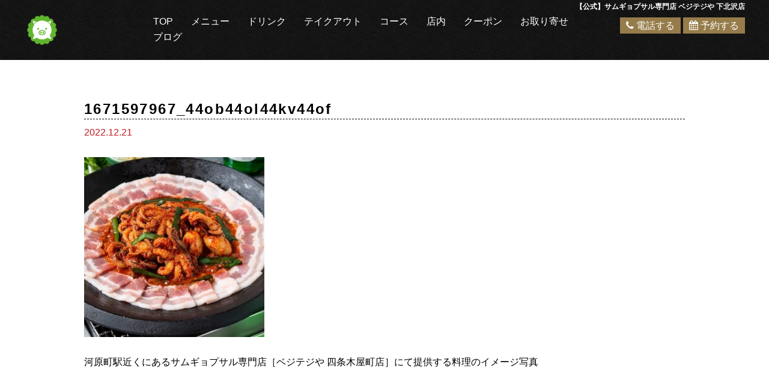

--- FILE ---
content_type: text/html; charset=UTF-8
request_url: https://vege-teji-shimokitazawa.com/1671597967_44ob44ol44kv44of/
body_size: 12394
content:
<!DOCTYPE HTML>
<html lang="ja" prefix="og: http://ogp.me/ns#">
<head>
<!-- googleanalytics -->
<!-- Google tag (gtag.js) -->
<script src="https://www.googletagmanager.com/gtag/js?id=G-39W84P8HRF"></script>
<script>
window.dataLayer = window.dataLayer || [];
function gtag(){dataLayer.push(arguments);}
gtag('js', new Date());

gtag('config', 'G-39W84P8HRF');
gtag('config', 'G-3MQX87F6H6');
</script><!-- googleanalyticsここまで -->
	<meta charset="UTF-8">
	<meta name="thumbnail" content="https://vege-teji-shimokitazawa.com/wp-content/uploads/2021/05/豚_透過.png" />
	
	<meta name="viewport" content="width=device-width,initial-scale=1.0">

	<link href="https://fonts.googleapis.com/css?family=Open+Sans" rel="stylesheet">
	<link rel="stylesheet" type="text/css" href="https://vege-teji-shimokitazawa.com/wp-content/themes/yakiniku/style.css">
	<link rel="stylesheet" type="text/css" href="https://vege-teji-shimokitazawa.com/wp-content/themes/yakiniku/cave1/library/css/reset.css">
	<link rel="stylesheet" type="text/css" href="https://vege-teji-shimokitazawa.com/wp-content/themes/yakiniku/base.css">
	<link rel="stylesheet" type="text/css" href="https://vege-teji-shimokitazawa.com/wp-content/themes/yakiniku/cave1/library/css/common.css">
	<link rel="stylesheet" type="text/css" href="https://maxcdn.bootstrapcdn.com/font-awesome/4.7.0/css/font-awesome.min.css">
	<link rel="stylesheet" media="screen and (max-width: 1200px)" type="text/css" href="https://vege-teji-shimokitazawa.com/wp-content/themes/yakiniku/tb.css" />
	<link rel="stylesheet" type="text/css" media="screen and (max-width: 767px)" href="https://vege-teji-shimokitazawa.com/wp-content/themes/yakiniku/sp.css" />
	<link rel="stylesheet" type="text/css" href="https://vege-teji-shimokitazawa.com/wp-content/themes/yakiniku/cave1/library/js/colorbox/colorbox.css" />
	<link rel="stylesheet" type="text/css"  href="https://vege-teji-shimokitazawa.com/wp-content/themes/yakiniku/cave1/library/css/slick-theme.css"/>
	<link rel="stylesheet" type="text/css"  href="https://vege-teji-shimokitazawa.com/wp-content/themes/yakiniku/cave1/library/css/slick.css"/>
	<link rel="stylesheet" type="text/css"  href="https://vege-teji-shimokitazawa.com/wp-content/themes/yakiniku/cave1/library/css/jquery.bxslider.css"/>
	<script type="text/javascript" src="//ajax.googleapis.com/ajax/libs/jquery/1.11.0/jquery.min.js"></script>

	<!-- swiper -->
	<link rel="stylesheet" href="https://unpkg.com/swiper@8/swiper-bundle.min.css"/>
	<script src="https://unpkg.com/swiper@8/swiper-bundle.min.js"></script>
	 <!--[if lt IE 9]>
	<script type="text/javascript" src="https://vege-teji-shimokitazawa.com/wp-content/themes/yakiniku/cave1/library/js/html5shiv.js"></script>
	<script src="https://css3-mediaqueries-js.googlecode.com/svn/trunk/css3-mediaqueries.js"></script>
	<![endif]-->
	<script src="//code.jquery.com/ui/1.9.2/jquery-ui.js"></script>
	<script src="https://vege-teji-shimokitazawa.com/wp-content/themes/yakiniku/cave1/library/js/jquery.bxslider.js"></script>
	<script src="https://vege-teji-shimokitazawa.com/wp-content/themes/yakiniku/cave1/library/js/colorbox/jquery.colorbox.js"></script>
	<script src="https://vege-teji-shimokitazawa.com/wp-content/themes/yakiniku/cave1/library/js/jquery.tile.min.js"></script>
	<script src="https://vege-teji-shimokitazawa.com/wp-content/themes/yakiniku/cave1/library/js/jquery.simplyscroll.js"></script>
	<script src="https://vege-teji-shimokitazawa.com/wp-content/themes/yakiniku/cave1/library/js/jquery.rwdImageMaps.js"></script>
	<script src="https://vege-teji-shimokitazawa.com/wp-content/themes/yakiniku/cave1/library/js/jquery.pages.js"></script>
	<script src="https://vege-teji-shimokitazawa.com/wp-content/themes/yakiniku/cave1/library/js/touchevent.js"></script>
	<script src="https://vege-teji-shimokitazawa.com/wp-content/themes/yakiniku/cave1/library/js/slick.min.js"></script>

<!-- google font -->
<link href="https://fonts.googleapis.com/css?family=Noto+Sans+JP:400,700&display=swap&subset=japanese" rel="stylesheet">
<link href="https://fonts.googleapis.com/css?family=M+PLUS+Rounded+1c:400,700&display=swap&subset=japanese" rel="stylesheet">

<!-- favicon -->
<link rel="icon" type="image/png" href="https://vege-teji-shimokitazawa.com/wp-content/uploads/2021/05/豚_透過-300x300.png">
<link rel="apple-touch-icon" sizes="180x180" href="https://vege-teji-shimokitazawa.com/wp-content/uploads/2021/05/豚_透過-300x300.png">

<!-- tag -->
<script type="text/javascript" id="" src="https://static.cmosite.com/dmp/cx-tracking.js"></script>
<script async src="https://www.googletagmanager.com/gtag/js?id=AW-768490382"></script>
<script>
  window.dataLayer = window.dataLayer || [];
  function gtag(){dataLayer.push(arguments);}
  gtag('js', new Date());
  /* <![CDATA[ */
  var cX = cX || {}; cX.callQueue = cX.callQueue || [];
  cX.callQueue.push(['getUserSegmentIds', {
	 persistedQueryId: 'c761e51e2454ca6124666a3d4652d47b60071354',
	 callback: function(segments) {
		gtag('event', 'page_view', {
		  'send_to': 'AW-768490382',
		  'custom_param': segments,
		  'aw_remarketing_only': true
		});
	 }
  }]);
  /* ]]> */
  gtag('config', 'AW-768490382');
</script>

<meta name="article:modified_time" content="2022-12-28T10:06:45+0900">

<script type="text/javascript" language="javascript">
/* <![CDATA[ */
var cX = cX || {}; cX.callQueue = cX.callQueue || [];
var cxSegments;
var yahoo_retargeting_id = 'MAX1O5JEJN';
var yahoo_retargeting_label = '';
var yahoo_retargeting_page_type = 'Cxense';
var yahoo_retargeting_items = [{item_id: '', category_id: '', price: '', quantity: ''}];
var persistedId = 'c761e51e2454ca6124666a3d4652d47b60071354';
cX.callQueue.push(['invoke', function() {
  window.cxSegments = cX.getUserSegmentIds({ persistedQueryId: persistedId });
  window.yahoo_retargeting_label = window.cxSegments.slice(0,7).toString();
}]);
cX.callQueue.push(['loadScript', 'https://b92.yahoo.co.jp/js/s_retargeting.js']);
/* ]]> */
</script>

		<!-- All in One SEO 4.5.1.1 - aioseo.com -->
		<title>1671597967_44ob44ol44kv44of | 【公式】サムギョプサルと韓国屋台ベジテジや 下北沢店</title>
		<meta name="description" content="河原町駅近くにあるサムギョプサル専門店［ベジテジや 四条木屋町店］にて提供する料理のイメージ写真" />
		<meta name="robots" content="max-image-preview:large" />
		<meta name="google-site-verification" content="QEm3Gk8wMRDNBvGPQeRtnUl1LUZv_CLYAy7P88t09uE" />
		<link rel="canonical" href="https://vege-teji-shimokitazawa.com/1671597967_44ob44ol44kv44of/" />
		<meta name="generator" content="All in One SEO (AIOSEO) 4.5.1.1" />
		<meta property="og:locale" content="ja_JP" />
		<meta property="og:site_name" content="【公式】サムギョプサルと韓国屋台ベジテジや 下北沢店 | ｜四条木屋町で本格サムギョプサル&amp;韓国料理" />
		<meta property="og:type" content="article" />
		<meta property="og:title" content="1671597967_44ob44ol44kv44of | 【公式】サムギョプサルと韓国屋台ベジテジや 下北沢店" />
		<meta property="og:url" content="https://vege-teji-shimokitazawa.com/1671597967_44ob44ol44kv44of/" />
		<meta property="article:published_time" content="2022-12-21T04:47:02+00:00" />
		<meta property="article:modified_time" content="2022-12-28T01:06:45+00:00" />
		<meta name="twitter:card" content="summary" />
		<meta name="twitter:title" content="1671597967_44ob44ol44kv44of | 【公式】サムギョプサルと韓国屋台ベジテジや 下北沢店" />
		<meta name="google" content="nositelinkssearchbox" />
		<script type="application/ld+json" class="aioseo-schema">
			{"@context":"https:\/\/schema.org","@graph":[{"@type":"BreadcrumbList","@id":"https:\/\/vege-teji-shimokitazawa.com\/1671597967_44ob44ol44kv44of\/#breadcrumblist","itemListElement":[{"@type":"ListItem","@id":"https:\/\/vege-teji-shimokitazawa.com\/#listItem","position":1,"name":"\u5bb6","item":"https:\/\/vege-teji-shimokitazawa.com\/","nextItem":"https:\/\/vege-teji-shimokitazawa.com\/1671597967_44ob44ol44kv44of\/#listItem"},{"@type":"ListItem","@id":"https:\/\/vege-teji-shimokitazawa.com\/1671597967_44ob44ol44kv44of\/#listItem","position":2,"name":"1671597967_44ob44ol44kv44of","previousItem":"https:\/\/vege-teji-shimokitazawa.com\/#listItem"}]},{"@type":"ItemPage","@id":"https:\/\/vege-teji-shimokitazawa.com\/1671597967_44ob44ol44kv44of\/#itempage","url":"https:\/\/vege-teji-shimokitazawa.com\/1671597967_44ob44ol44kv44of\/","name":"1671597967_44ob44ol44kv44of | \u3010\u516c\u5f0f\u3011\u30b5\u30e0\u30ae\u30e7\u30d7\u30b5\u30eb\u3068\u97d3\u56fd\u5c4b\u53f0\u30d9\u30b8\u30c6\u30b8\u3084 \u4e0b\u5317\u6ca2\u5e97","description":"\u6cb3\u539f\u753a\u99c5\u8fd1\u304f\u306b\u3042\u308b\u30b5\u30e0\u30ae\u30e7\u30d7\u30b5\u30eb\u5c02\u9580\u5e97\uff3b\u30d9\u30b8\u30c6\u30b8\u3084 \u56db\u6761\u6728\u5c4b\u753a\u5e97\uff3d\u306b\u3066\u63d0\u4f9b\u3059\u308b\u6599\u7406\u306e\u30a4\u30e1\u30fc\u30b8\u5199\u771f","inLanguage":"ja","isPartOf":{"@id":"https:\/\/vege-teji-shimokitazawa.com\/#website"},"breadcrumb":{"@id":"https:\/\/vege-teji-shimokitazawa.com\/1671597967_44ob44ol44kv44of\/#breadcrumblist"},"author":{"@id":"https:\/\/vege-teji-shimokitazawa.com\/author\/cscadmin\/#author"},"creator":{"@id":"https:\/\/vege-teji-shimokitazawa.com\/author\/cscadmin\/#author"},"datePublished":"2022-12-21T04:47:02+09:00","dateModified":"2022-12-28T01:06:45+09:00"},{"@type":"Organization","@id":"https:\/\/vege-teji-shimokitazawa.com\/#organization","name":"\u30b5\u30e0\u30ae\u30e7\u30d7\u30b5\u30eb\u5c02\u9580\u5e97 \u30d9\u30b8\u30c6\u30b8\u3084 \u4e0b\u5317\u6ca2\u5e97","url":"https:\/\/vege-teji-shimokitazawa.com\/","logo":{"@type":"ImageObject","url":"https:\/\/vege-teji-shimokitazawa.com\/wp-content\/uploads\/2021\/11\/media-7.jpg","@id":"https:\/\/vege-teji-shimokitazawa.com\/1671597967_44ob44ol44kv44of\/#organizationLogo","width":1440,"height":1440,"caption":"\u6cb3\u539f\u753a\u99c5\u8fd1\u304f\u306b\u3042\u308b\u30b5\u30e0\u30ae\u30e7\u30d7\u30b5\u30eb\u5c02\u9580\u5e97\u300c\u30d9\u30b8\u30c6\u30b8\u3084 \u56db\u6761\u6728\u5c4b\u753a\u5e97\u300d\u3067\u63d0\u4f9b\u3059\u308b\u300e\u7f8e\u9162\u30bd\u30fc\u30c0\u300f\u306e\u30a4\u30e1\u30fc\u30b8\u5199\u771f"},"image":{"@id":"https:\/\/vege-teji-shimokitazawa.com\/#organizationLogo"},"contactPoint":{"@type":"ContactPoint","telephone":"+815054474337","contactType":"Reservations"}},{"@type":"Person","@id":"https:\/\/vege-teji-shimokitazawa.com\/author\/cscadmin\/#author","url":"https:\/\/vege-teji-shimokitazawa.com\/author\/cscadmin\/","name":"cscadmin","image":{"@type":"ImageObject","@id":"https:\/\/vege-teji-shimokitazawa.com\/1671597967_44ob44ol44kv44of\/#authorImage","url":"https:\/\/secure.gravatar.com\/avatar\/c1b6ad51bedd221d0c0eb80fceb3164d?s=96&d=mm&r=g","width":96,"height":96,"caption":"cscadmin"}},{"@type":"WebSite","@id":"https:\/\/vege-teji-shimokitazawa.com\/#website","url":"https:\/\/vege-teji-shimokitazawa.com\/","name":"\u3010\u516c\u5f0f\u3011\u30b5\u30e0\u30ae\u30e7\u30d7\u30b5\u30eb\u5c02\u9580\u5e97 \u30d9\u30b8\u30c6\u30b8\u3084 \u4e0b\u5317\u6ca2\u5e97 | \u672c\u683c\u30b5\u30e0\u30ae\u30e7\u30d7\u30b5\u30eb\u3068\u97d3\u56fd\u6599\u7406\u306e\u304a\u5e97","alternateName":"\u30b5\u30e0\u30ae\u30e7\u30d7\u30b5\u30eb\u5c02\u9580\u5e97 \u30d9\u30b8\u30c6\u30b8\u3084 \u4e0b\u5317\u6ca2\u5e97 | \u672c\u683c\u30b5\u30e0\u30ae\u30e7\u30d7\u30b5\u30eb\u3068\u97d3\u56fd\u6599\u7406\u306e\u304a\u5e97","description":"\uff5c\u56db\u6761\u6728\u5c4b\u753a\u3067\u672c\u683c\u30b5\u30e0\u30ae\u30e7\u30d7\u30b5\u30eb&\u97d3\u56fd\u6599\u7406","inLanguage":"ja","publisher":{"@id":"https:\/\/vege-teji-shimokitazawa.com\/#organization"}}]}
		</script>
		<!-- All in One SEO -->


<!-- Google Tag Manager for WordPress by gtm4wp.com -->
<script data-cfasync="false" data-pagespeed-no-defer>
	var gtm4wp_datalayer_name = "dataLayer";
	var dataLayer = dataLayer || [];
</script>
<!-- End Google Tag Manager for WordPress by gtm4wp.com --><link rel="alternate" type="application/rss+xml" title="【公式】サムギョプサルと韓国屋台ベジテジや 下北沢店 &raquo; 1671597967_44ob44ol44kv44of のコメントのフィード" href="https://vege-teji-shimokitazawa.com/feed/?attachment_id=1712" />
<script type="text/javascript">
window._wpemojiSettings = {"baseUrl":"https:\/\/s.w.org\/images\/core\/emoji\/14.0.0\/72x72\/","ext":".png","svgUrl":"https:\/\/s.w.org\/images\/core\/emoji\/14.0.0\/svg\/","svgExt":".svg","source":{"concatemoji":"https:\/\/vege-teji-shimokitazawa.com\/wp-includes\/js\/wp-emoji-release.min.js?ver=6.2.2"}};
/*! This file is auto-generated */
!function(e,a,t){var n,r,o,i=a.createElement("canvas"),p=i.getContext&&i.getContext("2d");function s(e,t){p.clearRect(0,0,i.width,i.height),p.fillText(e,0,0);e=i.toDataURL();return p.clearRect(0,0,i.width,i.height),p.fillText(t,0,0),e===i.toDataURL()}function c(e){var t=a.createElement("script");t.src=e,t.defer=t.type="text/javascript",a.getElementsByTagName("head")[0].appendChild(t)}for(o=Array("flag","emoji"),t.supports={everything:!0,everythingExceptFlag:!0},r=0;r<o.length;r++)t.supports[o[r]]=function(e){if(p&&p.fillText)switch(p.textBaseline="top",p.font="600 32px Arial",e){case"flag":return s("\ud83c\udff3\ufe0f\u200d\u26a7\ufe0f","\ud83c\udff3\ufe0f\u200b\u26a7\ufe0f")?!1:!s("\ud83c\uddfa\ud83c\uddf3","\ud83c\uddfa\u200b\ud83c\uddf3")&&!s("\ud83c\udff4\udb40\udc67\udb40\udc62\udb40\udc65\udb40\udc6e\udb40\udc67\udb40\udc7f","\ud83c\udff4\u200b\udb40\udc67\u200b\udb40\udc62\u200b\udb40\udc65\u200b\udb40\udc6e\u200b\udb40\udc67\u200b\udb40\udc7f");case"emoji":return!s("\ud83e\udef1\ud83c\udffb\u200d\ud83e\udef2\ud83c\udfff","\ud83e\udef1\ud83c\udffb\u200b\ud83e\udef2\ud83c\udfff")}return!1}(o[r]),t.supports.everything=t.supports.everything&&t.supports[o[r]],"flag"!==o[r]&&(t.supports.everythingExceptFlag=t.supports.everythingExceptFlag&&t.supports[o[r]]);t.supports.everythingExceptFlag=t.supports.everythingExceptFlag&&!t.supports.flag,t.DOMReady=!1,t.readyCallback=function(){t.DOMReady=!0},t.supports.everything||(n=function(){t.readyCallback()},a.addEventListener?(a.addEventListener("DOMContentLoaded",n,!1),e.addEventListener("load",n,!1)):(e.attachEvent("onload",n),a.attachEvent("onreadystatechange",function(){"complete"===a.readyState&&t.readyCallback()})),(e=t.source||{}).concatemoji?c(e.concatemoji):e.wpemoji&&e.twemoji&&(c(e.twemoji),c(e.wpemoji)))}(window,document,window._wpemojiSettings);
</script>
<style type="text/css">
img.wp-smiley,
img.emoji {
	display: inline !important;
	border: none !important;
	box-shadow: none !important;
	height: 1em !important;
	width: 1em !important;
	margin: 0 0.07em !important;
	vertical-align: -0.1em !important;
	background: none !important;
	padding: 0 !important;
}
</style>
	<link rel='stylesheet' id='wp-block-library-css' href='https://vege-teji-shimokitazawa.com/wp-includes/css/dist/block-library/style.min.css?ver=6.2.2' type='text/css' media='all' />
<link rel='stylesheet' id='classic-theme-styles-css' href='https://vege-teji-shimokitazawa.com/wp-includes/css/classic-themes.min.css?ver=6.2.2' type='text/css' media='all' />
<style id='global-styles-inline-css' type='text/css'>
body{--wp--preset--color--black: #000000;--wp--preset--color--cyan-bluish-gray: #abb8c3;--wp--preset--color--white: #ffffff;--wp--preset--color--pale-pink: #f78da7;--wp--preset--color--vivid-red: #cf2e2e;--wp--preset--color--luminous-vivid-orange: #ff6900;--wp--preset--color--luminous-vivid-amber: #fcb900;--wp--preset--color--light-green-cyan: #7bdcb5;--wp--preset--color--vivid-green-cyan: #00d084;--wp--preset--color--pale-cyan-blue: #8ed1fc;--wp--preset--color--vivid-cyan-blue: #0693e3;--wp--preset--color--vivid-purple: #9b51e0;--wp--preset--gradient--vivid-cyan-blue-to-vivid-purple: linear-gradient(135deg,rgba(6,147,227,1) 0%,rgb(155,81,224) 100%);--wp--preset--gradient--light-green-cyan-to-vivid-green-cyan: linear-gradient(135deg,rgb(122,220,180) 0%,rgb(0,208,130) 100%);--wp--preset--gradient--luminous-vivid-amber-to-luminous-vivid-orange: linear-gradient(135deg,rgba(252,185,0,1) 0%,rgba(255,105,0,1) 100%);--wp--preset--gradient--luminous-vivid-orange-to-vivid-red: linear-gradient(135deg,rgba(255,105,0,1) 0%,rgb(207,46,46) 100%);--wp--preset--gradient--very-light-gray-to-cyan-bluish-gray: linear-gradient(135deg,rgb(238,238,238) 0%,rgb(169,184,195) 100%);--wp--preset--gradient--cool-to-warm-spectrum: linear-gradient(135deg,rgb(74,234,220) 0%,rgb(151,120,209) 20%,rgb(207,42,186) 40%,rgb(238,44,130) 60%,rgb(251,105,98) 80%,rgb(254,248,76) 100%);--wp--preset--gradient--blush-light-purple: linear-gradient(135deg,rgb(255,206,236) 0%,rgb(152,150,240) 100%);--wp--preset--gradient--blush-bordeaux: linear-gradient(135deg,rgb(254,205,165) 0%,rgb(254,45,45) 50%,rgb(107,0,62) 100%);--wp--preset--gradient--luminous-dusk: linear-gradient(135deg,rgb(255,203,112) 0%,rgb(199,81,192) 50%,rgb(65,88,208) 100%);--wp--preset--gradient--pale-ocean: linear-gradient(135deg,rgb(255,245,203) 0%,rgb(182,227,212) 50%,rgb(51,167,181) 100%);--wp--preset--gradient--electric-grass: linear-gradient(135deg,rgb(202,248,128) 0%,rgb(113,206,126) 100%);--wp--preset--gradient--midnight: linear-gradient(135deg,rgb(2,3,129) 0%,rgb(40,116,252) 100%);--wp--preset--duotone--dark-grayscale: url('#wp-duotone-dark-grayscale');--wp--preset--duotone--grayscale: url('#wp-duotone-grayscale');--wp--preset--duotone--purple-yellow: url('#wp-duotone-purple-yellow');--wp--preset--duotone--blue-red: url('#wp-duotone-blue-red');--wp--preset--duotone--midnight: url('#wp-duotone-midnight');--wp--preset--duotone--magenta-yellow: url('#wp-duotone-magenta-yellow');--wp--preset--duotone--purple-green: url('#wp-duotone-purple-green');--wp--preset--duotone--blue-orange: url('#wp-duotone-blue-orange');--wp--preset--font-size--small: 13px;--wp--preset--font-size--medium: 20px;--wp--preset--font-size--large: 36px;--wp--preset--font-size--x-large: 42px;--wp--preset--spacing--20: 0.44rem;--wp--preset--spacing--30: 0.67rem;--wp--preset--spacing--40: 1rem;--wp--preset--spacing--50: 1.5rem;--wp--preset--spacing--60: 2.25rem;--wp--preset--spacing--70: 3.38rem;--wp--preset--spacing--80: 5.06rem;--wp--preset--shadow--natural: 6px 6px 9px rgba(0, 0, 0, 0.2);--wp--preset--shadow--deep: 12px 12px 50px rgba(0, 0, 0, 0.4);--wp--preset--shadow--sharp: 6px 6px 0px rgba(0, 0, 0, 0.2);--wp--preset--shadow--outlined: 6px 6px 0px -3px rgba(255, 255, 255, 1), 6px 6px rgba(0, 0, 0, 1);--wp--preset--shadow--crisp: 6px 6px 0px rgba(0, 0, 0, 1);}:where(.is-layout-flex){gap: 0.5em;}body .is-layout-flow > .alignleft{float: left;margin-inline-start: 0;margin-inline-end: 2em;}body .is-layout-flow > .alignright{float: right;margin-inline-start: 2em;margin-inline-end: 0;}body .is-layout-flow > .aligncenter{margin-left: auto !important;margin-right: auto !important;}body .is-layout-constrained > .alignleft{float: left;margin-inline-start: 0;margin-inline-end: 2em;}body .is-layout-constrained > .alignright{float: right;margin-inline-start: 2em;margin-inline-end: 0;}body .is-layout-constrained > .aligncenter{margin-left: auto !important;margin-right: auto !important;}body .is-layout-constrained > :where(:not(.alignleft):not(.alignright):not(.alignfull)){max-width: var(--wp--style--global--content-size);margin-left: auto !important;margin-right: auto !important;}body .is-layout-constrained > .alignwide{max-width: var(--wp--style--global--wide-size);}body .is-layout-flex{display: flex;}body .is-layout-flex{flex-wrap: wrap;align-items: center;}body .is-layout-flex > *{margin: 0;}:where(.wp-block-columns.is-layout-flex){gap: 2em;}.has-black-color{color: var(--wp--preset--color--black) !important;}.has-cyan-bluish-gray-color{color: var(--wp--preset--color--cyan-bluish-gray) !important;}.has-white-color{color: var(--wp--preset--color--white) !important;}.has-pale-pink-color{color: var(--wp--preset--color--pale-pink) !important;}.has-vivid-red-color{color: var(--wp--preset--color--vivid-red) !important;}.has-luminous-vivid-orange-color{color: var(--wp--preset--color--luminous-vivid-orange) !important;}.has-luminous-vivid-amber-color{color: var(--wp--preset--color--luminous-vivid-amber) !important;}.has-light-green-cyan-color{color: var(--wp--preset--color--light-green-cyan) !important;}.has-vivid-green-cyan-color{color: var(--wp--preset--color--vivid-green-cyan) !important;}.has-pale-cyan-blue-color{color: var(--wp--preset--color--pale-cyan-blue) !important;}.has-vivid-cyan-blue-color{color: var(--wp--preset--color--vivid-cyan-blue) !important;}.has-vivid-purple-color{color: var(--wp--preset--color--vivid-purple) !important;}.has-black-background-color{background-color: var(--wp--preset--color--black) !important;}.has-cyan-bluish-gray-background-color{background-color: var(--wp--preset--color--cyan-bluish-gray) !important;}.has-white-background-color{background-color: var(--wp--preset--color--white) !important;}.has-pale-pink-background-color{background-color: var(--wp--preset--color--pale-pink) !important;}.has-vivid-red-background-color{background-color: var(--wp--preset--color--vivid-red) !important;}.has-luminous-vivid-orange-background-color{background-color: var(--wp--preset--color--luminous-vivid-orange) !important;}.has-luminous-vivid-amber-background-color{background-color: var(--wp--preset--color--luminous-vivid-amber) !important;}.has-light-green-cyan-background-color{background-color: var(--wp--preset--color--light-green-cyan) !important;}.has-vivid-green-cyan-background-color{background-color: var(--wp--preset--color--vivid-green-cyan) !important;}.has-pale-cyan-blue-background-color{background-color: var(--wp--preset--color--pale-cyan-blue) !important;}.has-vivid-cyan-blue-background-color{background-color: var(--wp--preset--color--vivid-cyan-blue) !important;}.has-vivid-purple-background-color{background-color: var(--wp--preset--color--vivid-purple) !important;}.has-black-border-color{border-color: var(--wp--preset--color--black) !important;}.has-cyan-bluish-gray-border-color{border-color: var(--wp--preset--color--cyan-bluish-gray) !important;}.has-white-border-color{border-color: var(--wp--preset--color--white) !important;}.has-pale-pink-border-color{border-color: var(--wp--preset--color--pale-pink) !important;}.has-vivid-red-border-color{border-color: var(--wp--preset--color--vivid-red) !important;}.has-luminous-vivid-orange-border-color{border-color: var(--wp--preset--color--luminous-vivid-orange) !important;}.has-luminous-vivid-amber-border-color{border-color: var(--wp--preset--color--luminous-vivid-amber) !important;}.has-light-green-cyan-border-color{border-color: var(--wp--preset--color--light-green-cyan) !important;}.has-vivid-green-cyan-border-color{border-color: var(--wp--preset--color--vivid-green-cyan) !important;}.has-pale-cyan-blue-border-color{border-color: var(--wp--preset--color--pale-cyan-blue) !important;}.has-vivid-cyan-blue-border-color{border-color: var(--wp--preset--color--vivid-cyan-blue) !important;}.has-vivid-purple-border-color{border-color: var(--wp--preset--color--vivid-purple) !important;}.has-vivid-cyan-blue-to-vivid-purple-gradient-background{background: var(--wp--preset--gradient--vivid-cyan-blue-to-vivid-purple) !important;}.has-light-green-cyan-to-vivid-green-cyan-gradient-background{background: var(--wp--preset--gradient--light-green-cyan-to-vivid-green-cyan) !important;}.has-luminous-vivid-amber-to-luminous-vivid-orange-gradient-background{background: var(--wp--preset--gradient--luminous-vivid-amber-to-luminous-vivid-orange) !important;}.has-luminous-vivid-orange-to-vivid-red-gradient-background{background: var(--wp--preset--gradient--luminous-vivid-orange-to-vivid-red) !important;}.has-very-light-gray-to-cyan-bluish-gray-gradient-background{background: var(--wp--preset--gradient--very-light-gray-to-cyan-bluish-gray) !important;}.has-cool-to-warm-spectrum-gradient-background{background: var(--wp--preset--gradient--cool-to-warm-spectrum) !important;}.has-blush-light-purple-gradient-background{background: var(--wp--preset--gradient--blush-light-purple) !important;}.has-blush-bordeaux-gradient-background{background: var(--wp--preset--gradient--blush-bordeaux) !important;}.has-luminous-dusk-gradient-background{background: var(--wp--preset--gradient--luminous-dusk) !important;}.has-pale-ocean-gradient-background{background: var(--wp--preset--gradient--pale-ocean) !important;}.has-electric-grass-gradient-background{background: var(--wp--preset--gradient--electric-grass) !important;}.has-midnight-gradient-background{background: var(--wp--preset--gradient--midnight) !important;}.has-small-font-size{font-size: var(--wp--preset--font-size--small) !important;}.has-medium-font-size{font-size: var(--wp--preset--font-size--medium) !important;}.has-large-font-size{font-size: var(--wp--preset--font-size--large) !important;}.has-x-large-font-size{font-size: var(--wp--preset--font-size--x-large) !important;}
.wp-block-navigation a:where(:not(.wp-element-button)){color: inherit;}
:where(.wp-block-columns.is-layout-flex){gap: 2em;}
.wp-block-pullquote{font-size: 1.5em;line-height: 1.6;}
</style>
<script type='text/javascript' src='https://vege-teji-shimokitazawa.com/wp-includes/js/jquery/jquery.min.js?ver=3.6.4' id='jquery-core-js'></script>
<script type='text/javascript' src='https://vege-teji-shimokitazawa.com/wp-includes/js/jquery/jquery-migrate.min.js?ver=3.4.0' id='jquery-migrate-js'></script>
<link rel="https://api.w.org/" href="https://vege-teji-shimokitazawa.com/wp-json/" /><link rel="alternate" type="application/json" href="https://vege-teji-shimokitazawa.com/wp-json/wp/v2/media/1712" /><link rel="EditURI" type="application/rsd+xml" title="RSD" href="https://vege-teji-shimokitazawa.com/xmlrpc.php?rsd" />
<link rel="wlwmanifest" type="application/wlwmanifest+xml" href="https://vege-teji-shimokitazawa.com/wp-includes/wlwmanifest.xml" />
<meta name="generator" content="WordPress 6.2.2" />
<link rel='shortlink' href='https://vege-teji-shimokitazawa.com/?p=1712' />

<!-- Google Tag Manager for WordPress by gtm4wp.com -->
<!-- GTM Container placement set to footer -->
<script data-cfasync="false" data-pagespeed-no-defer>
	var dataLayer_content = {"pagePostType":"attachment","pagePostType2":"single-attachment","pagePostAuthor":"cscadmin"};
	dataLayer.push( dataLayer_content );
</script>
<script data-cfasync="false">
(function(w,d,s,l,i){w[l]=w[l]||[];w[l].push({'gtm.start':
new Date().getTime(),event:'gtm.js'});var f=d.getElementsByTagName(s)[0],
j=d.createElement(s),dl=l!='dataLayer'?'&l='+l:'';j.async=true;j.src=
'//www.googletagmanager.com/gtm.js?id='+i+dl;f.parentNode.insertBefore(j,f);
})(window,document,'script','dataLayer','GTM-WPSNVMB');
</script>
<!-- End Google Tag Manager -->
<!-- End Google Tag Manager for WordPress by gtm4wp.com --><noscript><style>.lazyload[data-src]{display:none !important;}</style></noscript><style>.lazyload{background-image:none !important;}.lazyload:before{background-image:none !important;}</style>


<PageMap>
<DataObject type="thumbnail">
  <Attribute name="src" value="https://vege-teji-shimokitazawa.com/wp-content/uploads/2021/05/豚_透過.png"/>
  <Attribute name="width" value="100"/>
  <Attribute name="height" value="130"/>
</DataObject>
</PageMap>



<!-- sitepolicy -->
<!-- sitepolicyここまで -->

</head>

<style>
body {
	 background:url('https://vege-teji-shimokitazawa.com/wp-content/uploads/2023/07/haikei.png'); background-repeat: repeat;color: black;font-family:'游ゴシック Medium',YuGothic,YuGothicM,'Hiragino Kaku Gothic ProN','Hiragino Kaku Gothic Pro','メイリオ','Meiryo',sans-serif;}
</style>
<body data-rsssl=1 https://vege-teji-shimokitazawa.com/wp-content/uploads/2023/07/haikei.png id="post_page" class="single" itemschope="itemscope" itemtype="http://schema.org/WebPage">


<!-- LPsp条件分岐 -->
<!-- LPsp条件分岐ここまで -->

<!-- 	LP用ヘッダー -->
<!-- 	LP用ヘッダーここまで -->


 <div id="nav-wrap2">
	<div id="nav-wrap">
    	  <a class="menu-phone" href="tel:050-5447-4337" onclick="gtag('event', 'phone-number-tap', {'event_category': 'smartphone','event_label': 'main','value': '1'});">
		  <i class="fa fa-phone" aria-hidden="true"></i>
		  <p>電話</p>
	  </a>
	  <a class="menu-map" href="#map">
		  <i class="fa fa-map-marker" aria-hidden="true"></i>
		  <p>地図</p>
	 </a>
	  <a class="menu-trigger">
		<span></span>
		<span></span>
		<span></span>
		  <p>MENU</p>
	  </a>
	 	 <div class="splogo"><a href="https://vege-teji-shimokitazawa.com"><img class="nav_logo lazyload" src="[data-uri]" data-src="https://vege-teji-shimokitazawa.com/wp-content/uploads/2021/05/豚_透過-300x300.png" decoding="async" data-eio-rwidth="300" data-eio-rheight="300"><noscript><img class="nav_logo" src="https://vege-teji-shimokitazawa.com/wp-content/uploads/2021/05/豚_透過-300x300.png" data-eio="l"></noscript></a></div>
	 <a href="https://vege-teji-shimokitazawa.com"><h1 class="headname">【公式】サムギョプサル専門店 ベジテジや 下北沢店</h1></a>
	 <div id="nav" itemscope itemtype="http://schema.org/ViewAction">
		 <div class="tel">
		<a href="#reservearea" class="reserv_btn pc_v"><i class="fa fa-phone" aria-hidden="true"></i> 電話する</a>
		<a href="https://booking.ebica.jp/webrsv/vacant/e014048501/25385?isfixshop=true" class="reserv_btn" onclick="gtag('event', 'click', {'event_category': 'weblink','event_label': 'reserve','value': '1'});"><i class="fa fa-calendar" aria-hidden="true"></i> 予約する</a>
	  </div>
		<ul>
		
<li><a href="https://vege-teji-shimokitazawa.com/">TOP</a></li>
<li><a href="https://vege-teji-shimokitazawa.com/menu/">メニュー</a></li>
<li><a href="https://vege-teji-shimokitazawa.com/drink/">ドリンク</a></li>
<li><a href="https://vege-teji-shimokitazawa.com/takeout/">テイクアウト</a></li>
<li><a href="https://vege-teji-shimokitazawa.com/course/">コース</a></li>
<li><a href="https://vege-teji-shimokitazawa.com/scene/">店内</a></li>
<li><a href="https://vege-teji-shimokitazawa.com/coupon/">クーポン</a></li>
<li><a href="https://uchivege-by-vegetejiya.com/">お取り寄せ</a></li>
<li><a href="https://vege-teji-shimokitazawa.com/blog/">ブログ</a></li>		</ul>
	 </div>
	  <!-- /.tel -->
	 </div>

  </div>
 
<!-- mainv_bg -->
	<div id="mainv_blank">
		<div class="page_mainv_no" ></div>
	</div>
<!-- /#mainv_bg -->

		


<section id="single_contents" class="w1000">
<h2>1671597967_44ob44ol44kv44of</h2>
<p class="post_time">2022.12.21</p>
<div><p class="attachment"><a href='https://vege-teji-shimokitazawa.com/wp-content/uploads/2022/12/1671597967_44ob44ol44kv44of.jpg'><img width="300" height="300" src="[data-uri]" class="attachment-medium size-medium lazyload" alt="河原町駅近くにあるサムギョプサル専門店［ベジテジや 四条木屋町店］にて提供する料理のイメージ写真" decoding="async"   data-src="https://vege-teji-shimokitazawa.com/wp-content/uploads/2022/12/1671597967_44ob44ol44kv44of-300x300.jpg" data-srcset="https://vege-teji-shimokitazawa.com/wp-content/uploads/2022/12/1671597967_44ob44ol44kv44of-300x300.jpg 300w, https://vege-teji-shimokitazawa.com/wp-content/uploads/2022/12/1671597967_44ob44ol44kv44of-150x150.jpg 150w, https://vege-teji-shimokitazawa.com/wp-content/uploads/2022/12/1671597967_44ob44ol44kv44of-214x214.jpg 214w, https://vege-teji-shimokitazawa.com/wp-content/uploads/2022/12/1671597967_44ob44ol44kv44of-158x158.jpg 158w, https://vege-teji-shimokitazawa.com/wp-content/uploads/2022/12/1671597967_44ob44ol44kv44of-400x400.jpg 400w, https://vege-teji-shimokitazawa.com/wp-content/uploads/2022/12/1671597967_44ob44ol44kv44of.jpg 700w" data-sizes="auto" data-eio-rwidth="300" data-eio-rheight="300" /><noscript><img width="300" height="300" src="https://vege-teji-shimokitazawa.com/wp-content/uploads/2022/12/1671597967_44ob44ol44kv44of-300x300.jpg" class="attachment-medium size-medium" alt="河原町駅近くにあるサムギョプサル専門店［ベジテジや 四条木屋町店］にて提供する料理のイメージ写真" decoding="async" srcset="https://vege-teji-shimokitazawa.com/wp-content/uploads/2022/12/1671597967_44ob44ol44kv44of-300x300.jpg 300w, https://vege-teji-shimokitazawa.com/wp-content/uploads/2022/12/1671597967_44ob44ol44kv44of-150x150.jpg 150w, https://vege-teji-shimokitazawa.com/wp-content/uploads/2022/12/1671597967_44ob44ol44kv44of-214x214.jpg 214w, https://vege-teji-shimokitazawa.com/wp-content/uploads/2022/12/1671597967_44ob44ol44kv44of-158x158.jpg 158w, https://vege-teji-shimokitazawa.com/wp-content/uploads/2022/12/1671597967_44ob44ol44kv44of-400x400.jpg 400w, https://vege-teji-shimokitazawa.com/wp-content/uploads/2022/12/1671597967_44ob44ol44kv44of.jpg 700w" sizes="(max-width: 300px) 100vw, 300px" data-eio="l" /></noscript></a></p>
<p>河原町駅近くにあるサムギョプサル専門店［ベジテジや 四条木屋町店］にて提供する料理のイメージ写真</p>
</div>
 
</section>




<a name="reservearea"></a>
<section id="reservearea">
 <div class="clearfix container">
    <div class="left">
      <p class="black">お問い合わせご予約はこちら</p>
      <p class="telno pc_v black">050-5447-4337</p>
      <p class="sp_v"><a href="tel:050-5447-4337>" class="reserv_btn" onclick="gtag('event', 'phone-number-tap', {'event_category': 'smartphone','event_label': 'main','value': '1'});">050-5447-4337</a></p>
    </div>

	<div class="right">
		<p class="">ネット予約は24時間受付</p>
		<p><a href="https://booking.ebica.jp/webrsv/vacant/e014048501/25385?isfixshop=true" class="reserv_btn" onclick="gtag('event', 'click', {'event_category': 'weblink','event_label': 'reserve','value': '1'});">予約する</a></p>
	</div>

  </div>
</section>

    
 </section>


	
  <section id="shopinfo" style="background:; background-size: cover;" class="lazyload" data-back="https://vege-teji-shimokitazawa.com/wp-content/uploads/2021/05/白.png">

<h2 class="black">店舗情報</h2>
    <h3>【公式】サムギョプサルと韓国屋台ベジテジや 下北沢店</h3>
    <dl class="clearfix">
      <dt>住所</dt><dd>〒155‐0031<br />
東京都世田谷区北沢2-13-4 第2伊奈ビル 2F​</dd>
      <dt>アクセス</dt><dd>小田急小田原線「下北沢」駅より徒歩2分<br />
下北沢駅から117m</dd>
      <dt>電話番号</dt><dd><a href="050-5447-4337" class="black" onclick="gtag('event', 'phone-number-tap', {'event_category': 'smartphone','event_label': 'main','value': '1'});">050-5447-4337</a></dd>
      <dt>営業時間</dt><dd>［月〜金］<br />
17:00-23:00（L.O 22:30）<br />
［土・日］<br />
ランチ　11:30-15:00 （L.O 14:30）<br />
ディナー　17:00-23:00（L.O 22:30）<br />
<br />
※年末年始の営業時間について<br />
2025年12月31日（水）休業<br />
2026年　1月1日（木）休業<br />
2026年　1月2日（金）休業</dd>
      	      <dt>定休日</dt><dd>無し</dd>
          </dl>
		<dl class="card">
		    <dt>決済方法</dt>
		    <dd>
							<div>
					<span class="subtitle">現金：</span>
					<span class="card">可&nbsp;</span>
				</div>
										<div>
					<span class="subtitle">クレジットカード ;</span>
					<span class="card">VISA&nbsp;</span>					<span class="card">マスター&nbsp;</span>										<span class="card">アメックス&nbsp;</span>										<span class="card">DINERS&nbsp;</span>					<span class="card">JCB&nbsp;</span>																								</div>
										<div>
					<span class="subtitle">電子マネー ;</span>
																																								<span class="card">ApplePay&nbsp;</span>				</div>
										<div>
					<span class="subtitle">QRコード決済 ;</span>
										<span class="card">PayPay&nbsp;</span>																								</div>
										<dt>備考</dt>
				<dd>電子マネー可</dd>
			    </dd>
		    	    </dl>
	</section>

 <div id="map">
   <iframe  frameborder="0" style="border:0" allowfullscreen data-src="https://www.google.com/maps/embed?pb=!1m14!1m8!1m3!1d1620.829008828091!2d139.66671535508647!3d35.6607964426991!3m2!1i1024!2i768!4f13.1!3m3!1m2!1s0x6018f37c7780085b%3A0x3fe64346a2db645f!2z44K144Og44Ku44On44OX44K144Or44Go6Z-T5Zu95bGL5Y-w44OZ44K444OG44K444KE!5e0!3m2!1sja!2sjp!4v1689739133968!5m2!1sja!2sjp" class="lazyload"></iframe>  </div>
   
<section id="shopinfo">


 <!-- /#access -->

    <div class="links">
	<ul>
		    	                <li class="fadebox_up animated"><a href="https://twitter.com/vegetejiya" target="_blank" onclick="ga('send','pageview','/twitter');"><img src="[data-uri]" alt="" data-src="https://vege-teji-shimokitazawa.com/wp-content/uploads/2021/02/Twitter.png" decoding="async" class="lazyload" data-eio-rwidth="140" data-eio-rheight="140"><noscript><img src="https://vege-teji-shimokitazawa.com/wp-content/uploads/2021/02/Twitter.png" alt="" data-eio="l"></noscript></a></li>
		    	                <li class="fadebox_up animated"><a href="https://www.ubereats.com/jp/store/%E9%9F%93%E5%9B%BD%E3%82%B9%E3%83%BC%E3%83%95%E3%81%A8%E3%82%B5%E3%83%A0%E3%82%AD%E3%83%A7%E3%83%95%E3%82%B5%E3%83%AB-%E3%83%98%E3%82%B7%E3%83%86%E3%82%B7%E3%82%84-%E4%B8%8B%E5%8C%97%E6%B2%A2%E5%BA%97/YjslqImtWEqjLMf9qYmFbg" target="_blank" onclick="ga('send','pageview','/googleplus');"><img src="[data-uri]" alt="" data-src="https://vege-teji-shimokitazawa.com/wp-content/uploads/2021/05/UberEats-300x300.png" decoding="async" class="lazyload" data-eio-rwidth="300" data-eio-rheight="300"><noscript><img src="https://vege-teji-shimokitazawa.com/wp-content/uploads/2021/05/UberEats-300x300.png" alt="" data-eio="l"></noscript></a></li>
		    	                <li class="fadebox_up animated"><a href="https://www.instagram.com/vegetejiya_shimokitazawa/" target="_blank" onclick="ga('send','pageview','/instagram');"><img src="[data-uri]" alt="" data-src="https://vege-teji-shimokitazawa.com/wp-content/uploads/2021/02/Instagram.png" decoding="async" class="lazyload" data-eio-rwidth="140" data-eio-rheight="140"><noscript><img src="https://vege-teji-shimokitazawa.com/wp-content/uploads/2021/02/Instagram.png" alt="" data-eio="l"></noscript></a></li>
			          <li><a href="https://place.line.me/businesses/117187706" target="_blank" class="p-opa" onclick="ga('send','pageview','/sns_page_add1');"><img src="[data-uri]" alt="" data-src="https://vege-teji-shimokitazawa.com/wp-content/uploads/2021/05/LINE友だち追加-300x300.png" decoding="async" class="lazyload" data-eio-rwidth="300" data-eio-rheight="300"><noscript><img src="https://vege-teji-shimokitazawa.com/wp-content/uploads/2021/05/LINE友だち追加-300x300.png" alt="" data-eio="l"></noscript></a></li>
			    </ul>
        <ul>
          <li><a href="https://tabelog.com/tokyo/A1318/A131802/13260477/" target="_blank" class="p-opa" onclick="ga('send','pageview','/tabelog');"><img src="[data-uri]" alt="" data-src="https://vege-teji-shimokitazawa.com/wp-content/uploads/2023/07/icon_tabelog-80×80-11.png" decoding="async" class="lazyload" data-eio-rwidth="140" data-eio-rheight="140"><noscript><img src="https://vege-teji-shimokitazawa.com/wp-content/uploads/2023/07/icon_tabelog-80×80-11.png" alt="" data-eio="l"></noscript></a></li>
          <li><a href="https://www.hotpepper.jp/strJ001287425/" target="_blank" class="p-opa" onclick="ga('send','pageview','/hotpepper');"><img src="[data-uri]" alt="" data-src="https://vege-teji-shimokitazawa.com/wp-content/uploads/2023/07/icon_hotpepper-80×80-8.png" decoding="async" class="lazyload" data-eio-rwidth="140" data-eio-rheight="140"><noscript><img src="https://vege-teji-shimokitazawa.com/wp-content/uploads/2023/07/icon_hotpepper-80×80-8.png" alt="" data-eio="l"></noscript></a></li>
        </ul>
    </div>
 <div class="shop_lists">
<ul class="shop-list">
</ul>
</div>
 </section>
 <!-- /#shopinfo --> <!-- /#shopinfo -->



<p id="copy2"><a href="https://vege-teji-shimokitazawa.com/sitepolicy">サイトポリシー</a><br>&copy; Copyright 【公式】サムギョプサルと韓国屋台ベジテジや 下北沢店. All rights reserved.
</p>
<footer id="footer" >
<div id="footer-menu">
<ul class="main-navi">
  </ul>
</div>
<div id="footer-bk">


	<div id="footer-info">
		<p id="privacypolicy"><a href="https://vege-teji-shimokitazawa.com/sitepolicy">サイトポリシー</a></p>
		<p id="copy">&copy; Copyright 【公式】サムギョプサルと韓国屋台ベジテジや 下北沢店. All rights reserved.</p>
	</div>
</div>


<!-- 百系（旧仕様）テーマ共通 -->

<div class="spbtn2">
  <!-- 自由枠1 -->
    <div class="spbtn_4">
      <a href="https://www.instagram.com/vegetejiya_shimokitazawa/"  onclick="gtag('event', 'click', {'event_category': 'weblink', 'event_label': 'other1', 'value': 1});">
        <img src="[data-uri]" alt="" data-src="https://vege-teji-shimokitazawa.com/wp-content/uploads/2022/02/Instagram.png" decoding="async" class="lazyload" data-eio-rwidth="299" data-eio-rheight="299"><noscript><img src="https://vege-teji-shimokitazawa.com/wp-content/uploads/2022/02/Instagram.png" alt="" data-eio="l"></noscript>
        <p>Instagram</p>
      </a>
    </div>
  
  
  <!-- 電話 or Instagram -->
    <div class="spbtn_4">
      <a href="tel:050-5447-4337" target="_blank" rel="noopener noreferrer" onclick="gtag('event', 'phone-number-tap', {'event_category': 'smartphone','event_label': 'main','value': '1'});">
        <img src="[data-uri]" alt="" data-src="https://vege-teji-shimokitazawa.com/wp-content/uploads/2023/02/tel-link-icon-300x300.png" decoding="async" class="lazyload" data-eio-rwidth="300" data-eio-rheight="300"><noscript><img src="https://vege-teji-shimokitazawa.com/wp-content/uploads/2023/02/tel-link-icon-300x300.png" alt="" data-eio="l"></noscript>
        <p>電話で予約</p>
      </a>
    </div>
  
  <!-- web予約 -->
    <div class="spbtn_4">
      <a href="https://booking.ebica.jp/webrsv/vacant/e014048501/25385?isfixshop=true" target="_blank" rel="noopener noreferrer" onclick="gtag('event', 'click', {'event_category': 'weblink', 'event_label': 'reserve', 'value': 1});">
        <img src="[data-uri]" alt="" data-src="https://vege-teji-shimokitazawa.com/wp-content/uploads/2022/02/reserve.png" decoding="async" class="lazyload" data-eio-rwidth="300" data-eio-rheight="300"><noscript><img src="https://vege-teji-shimokitazawa.com/wp-content/uploads/2022/02/reserve.png" alt="" data-eio="l"></noscript>
        <p>WEB予約</p>
      </a>
    </div>
  </div>


</footer>

</div><!-- #body-in -->

<!-- GTM Container placement set to footer -->
<!-- Google Tag Manager (noscript) -->
				<noscript><iframe src="https://www.googletagmanager.com/ns.html?id=GTM-WPSNVMB" height="0" width="0" style="display:none;visibility:hidden" aria-hidden="true"></iframe></noscript>
<!-- End Google Tag Manager (noscript) --><script src="https://apis.google.com/js/platform.js" async defer>
  {lang: 'ja'}
</script><script type='text/javascript' id='eio-lazy-load-js-before'>
var eio_lazy_vars = {"exactdn_domain":"","skip_autoscale":0,"threshold":0};
</script>
<script type='text/javascript' src='https://vege-teji-shimokitazawa.com/wp-content/plugins/ewww-image-optimizer/includes/lazysizes.min.js?ver=721' id='eio-lazy-load-js'></script>
<script type='text/javascript' src='https://vege-teji-shimokitazawa.com/wp-content/plugins/duracelltomi-google-tag-manager/js/gtm4wp-form-move-tracker.js?ver=1.18.1' id='gtm4wp-form-move-tracker-js'></script>
<script>
$(function() {
    $('.recommend-list-slider').not('.slick-initialized').slick({
        infinite: true,
        autoplay: true,
        appendArrows: $('#arrows')
    });
  $('.recommend-list .box').hover(function(){
    $(this).find($('.base-txt')).hide();
  }, function() {
    $(this).find($('.base-txt')).show();
  });

});
$(function() {
    $('.space-list-01-sp ul').not('.slick-initialized').slick({
        infinite: true,
        autoplay: true,
        appendArrows: $('#arrows')
    });
});
$(function() {
    $('#top-btn .sp_v').not('.slick-initialized').slick({
        infinite: true,
        autoplay: true,
        dots: true,
        dotsClass: 'slide-dots',
        appendArrows: $('#arrows')
    });
    $('.slick-next').on('click', function () {
        slick.slickNext();
    });
    $('.slick-prev').on('click', function () {
        slick.slickPrev();
    });
});

if(!navigator.userAgent.match(/(iPhone|iPad|iPod|Android)/)){
$('.sub-nav').hide();
$('.main-navi li').mouseenter(function(){
        if($('ul.sub-nav',this).css('display') == 'none'){
                $('ul.sub-nav',this).slideDown();
        }else {
        //$('+ul.sub-menu',this).slideUp();
        }
});
$('.main-navi li').mouseleave(function(){
    $('ul.sub-nav',this).slideUp();
});
$('#nav li').mouseenter(function(){
        if($('ul.sub-nav',this).css('display') == 'none'){
                $('ul.sub-nav',this).slideDown();
        }else {
        //$('+ul.sub-menu',this).slideUp();
        }
});
$('#nav li').mouseleave(function(){
    $('ul.sub-nav',this).slideUp();
});
}
</script>

<!-- obnject fit -->
<script src="https://cdnjs.cloudflare.com/ajax/libs/object-fit-images/3.2.3/ofi.js"></script>
<script>objectFitImages();</script>


</body>
</html>




--- FILE ---
content_type: text/css
request_url: https://vege-teji-shimokitazawa.com/wp-content/themes/yakiniku/style.css
body_size: 818
content:
@charset "UTF-8";
/*
Theme Name: Yakiniku
Theme URI:
Description: 20240426
Author:
Author URI:
Version: 10.5
*/

/*WPログインしている場合*/
.interval #nav-wrap2 {
	/*top: 32px;*/
}

#breadcrumb {
	margin-top: 20px;
	font-size: 12px;
	line-height: 140%;
}

#breadcrumb li {
	display: inline-block;
	vertical-align: middle;
	padding-left: 10px;
}

#breadcrumb li:first-child {
	padding-left: 0;
}

/* coupon_box */
.coupon_sp {
	display: none;
}
.coupon_pc.coupon_list {
	margin: 50px 0;
}
.coupon_pc .coupon_box {
	width: 896px;
	margin: 0 auto;
	color: #333;
	border-top: 2px dotted #ccc;
	border-right: 2px dotted #ccc;
	border-left: 2px dotted #ccc;
	background: #fff;
}
.coupon_pc .coupon_box:last-child {
	border-bottom: 2px dotted #ccc;
}
.coupon_pc .coupon_box table {
	border-collapse: separate !important;
	width: 100%;
}

.coupon_pc .coupon_title {
	width: 35%;
	padding: 0 20px;
	border: 3px #fdac00 solid;
	box-sizing: border-box;
	background: #fdfaf0;
	vertical-align: middle;
	text-align: center;
	font-size: 20px;
	font-weight: bold;
}
.coupon_pc .coupon_naiyou {
	width: 65%;
	border-left: 2px dotted #ccc;
	box-sizing: border-box;
}
.coupon_pc .coupon_naiyou table {
	width: 100%;
	padding: 10px 20px;
	box-sizing: border-box;
	text-align: left;
}
.coupon_pc .coupon_naiyou table td {
}
.coupon_pc .coupon_naiyou table tr td {
}
.coupon_pc .coupon_naiyou .teiji {
	background: #f4f2ee;
	margin-left: 20px;
	margin-right: 20px;
	margin-bottom: 10px;
	padding: 10px;
}
.coupon_pc .coupon_naiyou .expire {
	background: #f4f2ee;
	margin-left: 20px;
	margin-right: 20px;
	margin-bottom: 10px;
	padding: 10px;
}
.coupon_pc .coupon_attention {
	color: #f00;
	border: thin solid #ccc;
}
@media only screen and (max-width: 949px) {
	.coupon_pc {
		display: none;
	}
	.coupon_sp {
		display: block;
	}
	.coupon_sp .coupon_box {
		width: 90%;
		border: 2px #ce7207 solid;
		margin: 10px auto 0;
		text-align: left;
		background: #fff;
		color: #333;
		display: flex;
		flex-direction: column;
	}
	.coupon_sp .coupon_title {
		color: #ff0000;
		font-size: 13px;
		margin: 5px;
		padding-bottom: 5px;
		border-bottom: 1px solid #333;
	}
	.coupon_sp .coupon_naiyou {
		padding: 5px;
	}
	.coupon_sp .coupon_naiyou dd {
		font-size: 15px;
		margin-bottom: 5px;
		font-size: 12px;
	}
	.coupon_sp .coupon_naiyou dt {
		font-size: 12px;
	}
}


--- FILE ---
content_type: text/css
request_url: https://vege-teji-shimokitazawa.com/wp-content/themes/yakiniku/base.css
body_size: 12347
content:
@charset "utf-8";

@-ms-viewport {
	width: auto !important;
	initial-scale: 1;
}

@viewport {
	width: device-width;
	initial-scale: 1;
}

.pc_v {
}

.sp_v {
	display: none !important;
}

.clearfix::after {
	content: '';
	display: block;
	clear: both;
}

html {
	height: 100%;
	display: block;
	position: relative;
}

body {
	height: 100%;
	font-size: 13px;
	line-height: 180%;
	display: block;
	position: relative;
	margin: 0;
}

#body-in {
	height: 100%;
	position: relative;
}

section {
	width: 100%;
	padding: 30px 0;
	box-sizing: border-box;
	overflow: hidden;
}

a {
	text-decoration: none;
	outline: none;
	color: inherit;
}

img {
	vertical-align: top;
}

.splogo {
	display: block;
	width: 200px;
	float: left;
	line-height: 100px;
	padding: 5px 0;
	height: 100px;
	box-sizing: border-box;
	vertical-align: middle;
	position: relative;
}

.splogo img {
	height: 60px;
	width: auto;
	position: absolute;
	top: 50%;
	-webkit-transform: translateY(-50%);
	transform: translateY(-50%);
}

.headname {
	font-size: 12px;
	color: #fff;
	margin: 0;
	padding: 0;
	text-align: right;
}

.fl_wrap {
	clear: both;
	overflow: hidden;
}

.fl_left {
	float: left;
}

.fl_right {
	float: right;
}

.btn_1 {
	font-size: 20px;
	color: #fff;
	padding: 10px;
	border: 1px solid #fff;
	font-weight: normal;
}

.btn_2 {
	font-size: 12px;
	font-weight: normal;
	color: #000;
	padding: 0 8px;
	border: 1px solid #000;
	background: #c5c5c5;
	display: inline-block;
	vertical-align: middle;
}

h2 {
	font-size: 24px;
	text-align: center;
	margin-bottom: 50px;
	letter-spacing: 0.1em;
	font-weight: bold;
}

h3 {
	font-size: 24px;
	padding-bottom: 15px;
	border-bottom: 1px dashed #000;
	margin-bottom: 10px;
	line-height: 1.6;
}

h4 {
	font-size: 18px;
	color: #930a15;
	margin-bottom: 20px;
	font-weight: bold;
}

h5 {
	font-size: 18px;
}

p {
	font-size: 16px;
}

.aligncenter {
	display: block;
	margin: 10px auto !important;
}

.translate {
	z-index: 0;
	position: absolute;
	bottom: -80px;
	right: 10px;
}

.translate::before {
	content: '';
	width: 8px;
	height: 8px;
	border-top: solid 1.5px #494949;
	border-right: solid 1.5px #494949;
	position: absolute;
	right: 10px;
	top: 10px;
	transform: rotate(135deg);
}

.translate select {
	background: rgba(255, 255, 255, 0.9);
	color: black;
	padding: 10px 30px 10px 15px;
	border-radius: 5px;
	-webkit-appearance: none;
	-moz-appearance: none;
	appearance: none;
}

#base_menu img {
	max-width: 100%;
	height: auto;
}

.black,
.black p a,
.black a {
	color: black !important;
	border-top-color: black !important;
	border-left-color: black !important;
	border-right-color: black !important;
	border-bottom-color: black !important;
}

.black p:after {
	color: black !important;
}

.white,
.white a,
.white li a,
.white p a {
	color: white !important;
	border-top-color: white !important;
	border-left-color: white !important;
	border-right-color: white !important;
	border-bottom-color: white !important;
}

.white p:after {
	color: white !important;
}

/* width */

#nav-wrap,
#breadcrumb,
.about-in,
.information-in,
.blog-in,
#insta,
#map,
#shokuzai,
#floormap,
#gallery {
	width: 1200px;
	margin: 0 auto;
	box-sizing: border-box;
}

.w1000 {
	width: 1000px;
	margin: 0 auto;
	box-sizing: border-box;
}

/* 追従エリア */
.window_right {
	position: fixed;
	bottom: 200px;
	right: 0;
	width: 42px;
	height: auto;
	display: inline-block;
	z-index: 98;
}

.window_right img {
	width: 100%;
	height: auto;
}

#nav #sns {
	position: fixed;
	bottom: 350px;
	right: 10px;
	z-index: 99;
}

#nav #sns a {
	display: block;
	width: 31px;
	margin: 0 0 10px;
}

#nav #sns a img {
	width: 100%;
	height: auto;
}

/* ヘッダー */

#nav-wrap2 {
	width: 100%;
	position: fixed;
	top: 0;
	left: 0;
	background: url(img/bk_head.png);
	z-index: 98;
	height: 100px;
}

#nav-wrap2 .gtranslate-wrap.gtranslate-sp {
	display: none;
}

#nav-wrap2.back_b {
}

/*.page #nav-wrap2,
.single #nav-wrap2 {
	background:rgba(0, 0, 0,0.6);
}*/

#nav-wrap {
	margin: 0 auto;
	z-index: 99;
	width: 1200px;
	position: relative;
}

#nav {
	font-size: 16px;
	display: flex;
	flex-direction: row-reverse;
}

.menu-phone,
.menu-map,
.menu-trigger {
	display: none;
}

#nav ul {
	display: flex;
	flex-wrap: wrap;
	width: 100%;
	margin: 0;
	padding: 0;
}

#nav li {
	color: #fff;
	transition: 0.3s;
	padding: 5px 15px;
	line-height: 1;
}

#nav li:hover .sub-nav {
	opacity: 1;
	display: block;
}

#nav li .sub-nav {
	opacity: 0;
	display: none;
	position: absolute;
	left: 0;
	top: 40px;
	width: 100%;
	-moz-transition: opacity 0.3s ease;
	-o-transition: opacity 0.3s ease;
	-webkit-transition: opacity 0.3s ease;
	transition: opacity 0.3s ease;
	z-index: 100;
}

#nav li .sub-nav li {
	display: block;
	padding: 0;
	width: 100%;
	text-align: center;
	box-sizing: border-box;
	/*	border-bottom: 1px solid #fff;*/
}

#nav li .sub-nav li:last-child {
	border-bottom: none;
}

#nav li .sub-nav a {
	display: block;
	width: 100%;
	padding: 4px 0;
	color: #fff;
	background: #999;
}

#nav li .sub-nav a:hover {
	background: #ccc;
}

#nav li span.jp {
	position: absolute;
	top: 30px;
	left: 0;
	font-size: 13px;
	display: inline-block;
	width: 100px;
}

#nav li span.jp {
	top: 10px;
	transition: 0.3s;
	opacity: 0;
}

#nav li:hover span.jp {
	top: 23px;
	opacity: 1;
}

#nav .nav_logo {
	width: 100px;
	height: auto;
}

.tel {
	margin: 8px 0 0 5px;
	white-space: nowrap;
}

.tel .telno {
	font-weight: bold;
	color: #000;
	font-size: 20px;
}

#footer-btn .reserv_btn,
.tel .reserv_btn,
#reservearea .reserv_btn {
	background: #967c4a;
	/*border:1px solid #e39521;*/
	color: #fff;
	vertical-align: text-bottom;
}

#footer-btn .reserv_btn {
	padding: 5px 10px;
	margin: 10px;
	width: 250px;
	font-size: 20px;
	display: inline-table;
}

.tel .reserv_btn {
	padding: 5px 10px;
	font-size: 16px;
}

#reservearea .reserv_btn {
	box-shadow: 0px 3px 7px 1px #ccc;
	padding: 5px 40px;
	font-size: 20px;
}

#footer-btn {
	text-align: center;
	padding-top: 30px;
}

.tel img,
.tel p {
	display: inline-block;
	vertical-align: bottom;
}

.tel img {
	margin-bottom: 4px;
}

.tel p {
	margin-left: 10px;
	line-height: 120%;
	letter-spacing: 0.1em;
}

.tel p span {
	font-size: 11px;
	letter-spacing: 0;
}

#breadcrumb {
	margin-top: 20px;
	font-size: 12px;
	line-height: 140%;
	width: 1200px;
	margin: 10px auto;
}

#breadcrumb h1 {
	display: inline-block;
}

#breadcrumb > span {
	display: inline-block;
	margin-right: 10px;
}

#breadcrumb > span:first-child {
	margin-left: 0;
}

/* フッター */
#reservearea {
	padding-top: 100px;
	margin-bottom: 60px;
}

#reservearea p {
	line-height: 40px;
}

#reservearea .telno {
	font-size: 30px;
}

#reservearea .container {
	/*border:1px solid #999;*/

	box-shadow: 0px 3px 7px 1px #ccc;
	width: 860px;
	margin: 0 auto;
	text-align: center;
	box-sizing: border-box;
	background: #fff;
	font-size: 16px;
}

#reservearea .container .left,
#reservearea .container .right {
	display: table-cell;
	vertical-align: middle;
	float: none;
	padding: 20px 15px;
}

#reservearea .container .wide {
	width: 100%;
	padding: 10px 0;
}

#reservearea .container .double {
	vertical-align: middle;
	padding: 20px 15px;
}

#reservearea .container .left,
#reservearea .container .right {
	width: 430px;
}

#reservearea .container .left {
	border-right: 1px solid #eee;
}

#access {
	/*	background:url("../img/bg_map.png");*/
	background-position: center;
	background-repeat: no-repeat;
	background-size: cover;
	background-attachment: fixed;
	-webkit-backface-visibility: hidden;
	backface-visibility: hidden;
	overflow: hidden;
}

#map {
	padding: 0px;
	display: block;
	padding-top: 150px;
	margin-top: -150px;
}

#map iframe {
	width: 100%;
	height: 450px;
}

.ggmap {
	position: relative;
	padding-bottom: 350px;
	padding-top: 30px;
	height: 0;
	overflow: hidden;
}

.ggmap iframe,
.ggmapr object,
.ggmap embed {
	position: absolute;
	top: 50%;
	left: 50%;
	-webkit-transform: translate(-50%, -50%);
	transform: translate(-50%, -50%);
	width: 1000px;
	height: 400px;
}

.map-canvas div {
	overflow: visible;
}

#shopinfo {
	padding-top: 80px;
}

#shopinfo dd .subtitle {
	display: block;
	margin: 0 0 5px;
	font-weight: 700;
}

#shopinfo dl.card dd div {
	margin-bottom: 1em;
}

#shopinfo h3,
#shopinfo dl {
	width: 800px;
	margin: 0 auto;
}

#shopinfo h3 {
	border: 0px;
	margin-bottom: 25px;
}

#shopinfo dt,
#shopinfo dd {
	float: left;
	border-top: 1px solid #999;
	padding: 20px 0;
	font-size: 16px;
	margin: 0;
}

#shopinfo dt.dt-clear,
#shopinfo dd.dt-clear {
	border-top: none;
}

#shopinfo dt {
	width: 150px;
}

#shopinfo dd {
	width: 650px;
}

#shopinfo .shopname {
	font-weight: 700;
	margin: 5px 0;
}

#shopinfo .shoptitle {
	color: #fff;
	background-color: #666;
	padding: 3px 20px;
	display: inline-block;
	margin-top: 5px;
}

#shopinfo p {
	padding: 5px;
}

#shopinfo img {
	width: 300px;
	height: auto;
}

#shopinfo .fl_right {
	/*	margin-right:100px;*/
	margin-left: 50px;
	width: 650px;
	float: left;
}

#shopinfo p {
	font-size: 16px;
	line-height: 180%;
	letter-spacing: 0.2em;
}

#shopinfo .links {
	position: relative;
	/*    padding-top:20px;
    border-top:1px solid #999;*/
	width: 800px;
	margin: 70px auto;
	padding-bottom: 10px;
	text-align: center;
}

#shopinfo .links li {
	display: inline-block;
	padding: 0 2px 2px;
}

#shopinfo .links img {
	width: auto;
	height: 80px;
}

#footer {
	/*	background-repeat:repeat-x;
	background-position:center top;
	height:292px;
	padding-top:130px;*/
	box-sizing: border-box;
}

#footer-bk {
	background: #000;
	color: #fff;
}

#footer-menu {
	margin: 0 auto;
	text-align: center;
	font-size: 16px;
}

#footer-menu li {
	display: inline-block;
	vertical-align: top;
	color: #000;
	margin: 20px 10px;
}

#footer-menu .sub-nav li {
	display: block;
}

#footer-menu .main-navi {
	padding: 0;
}

#footer-menu a {
	display: inline-block;
	color: #000;
}

#footer-menu .sub-nav {
	padding: 0;
}

#footer-menu .sub-nav li {
	margin: 5px 0;
}

#copy {
	font-size: 13px;
	color: #fff;
	margin: 0 auto;
	text-align: center;
	padding: 10px 0;
	display: inline-block;
}

#totop {
	width: 90px;
	height: 93px;
	position: fixed;
	right: 30px;
	bottom: 70px;
	z-index: 999;
	display: none;
}

#totop img {
	width: 100%;
	height: auto;
}

/* メインビジュアル */

#mainv {
	position: relative;
	width: 100%;
	/*	height:100%;*/
	height: 560px;
	color: #fff;
	/*padding:90px 30px;*/
	box-sizing: border-box;
	z-index: 21;
	margin-top: 0;
}

.mainv_bg {
	position: relative;
	margin-top: 100px;
}

.mainv_logo_wrap {
	text-align: center;
	position: absolute;
	top: 50%;
	left: 50%;
	-moz-transform: translate(-50%, -50%);
	-webkit-transform: translate(-50%, -50%);
	transform: translate(-50%, -50%);
	z-index: 25;
}

.mainv_logo_wrap h1 {
}

.mainv_logo_wrap h1 img {
	display: block;
	width: 100%;
	height: auto;
}

.mainv_logo_wrap h1 .logo {
	display: block;
	width: 191px;
	height: auto;
	margin: 0 auto 45px;
}

.mainv_logo_wrap h1 .lead {
	display: block;
	width: 304px;
	height: auto;
	margin: 0 auto 45px;
}

.page #mainv,
.single #mainv {
	width: 100%;
	height: 240px;
	padding: 0;
}

.page_mainv_bg {
	overflow: hidden;
	position: absolute;
	width: 100%;
	height: 240px;
	top: 0;
	left: 0;
	z-index: 5;
	background-size: cover;
	background-position: center;
}

#course_page .page_mainv_bg {
	background-position: center;
	background-repeat: no-repeat;
	background-size: cover;
	background-attachment: scroll;
	-webkit-backface-visibility: hidden;
	backface-visibility: hidden;
}

#menu_page .page_mainv_bg {
	background-position: center 35%;
	background-repeat: no-repeat;
	background-size: cover;
	background-attachment: scroll;
	-webkit-backface-visibility: hidden;
	backface-visibility: hidden;
}

#drink_page .page_mainv_bg {
	background-position: center 8%;
	background-repeat: no-repeat;
	background-size: cover;
	background-attachment: scroll;
	-webkit-backface-visibility: hidden;
	backface-visibility: hidden;
}

#space_page .page_mainv_bg {
	background-position: center center;
	background-repeat: no-repeat;
	background-size: cover;
	background-attachment: scroll;
	-webkit-backface-visibility: hidden;
	backface-visibility: hidden;
}

#information_page .page_mainv_bg,
#blog_page .page_mainv_bg {
	background-position: center 60%;
	background-repeat: no-repeat;
	background-size: cover;
	background-attachment: scroll;
	-webkit-backface-visibility: hidden;
	backface-visibility: hidden;
}

#post_page .page_mainv_bg {
	background-position: center 63%;
	background-repeat: no-repeat;
	background-size: cover;
	background-attachment: scroll;
	-webkit-backface-visibility: hidden;
	backface-visibility: hidden;
}

#sitemap_page .page_mainv_bg {
	background-position: center 63%;
	background-repeat: no-repeat;
	background-size: cover;
	background-attachment: scroll;
	-webkit-backface-visibility: hidden;
	backface-visibility: hidden;
}

/* slide2 */

.slide2 {
	margin-top: 0px;
	margin-bottom: 0px;
	position: relative;
	width: 100%;
	height: 0;
	padding-top: 56.25%;
}
body#top .slide2 {
	margin-top: 53px;
}

@media screen and (max-width: 1200px) {
  body#top .slide2 {
		margin-top: 48px;
	}
}
.slide2 iframe {
	position: absolute;
	top: 0;
	left: 0;
	width: 100%;
	height: 100%;
}

/* ページ */

.top {
}

#about {
	background-position: center center !important;
	background-repeat: no-repeat !important;
	background-size: cover !important;
	color: #fff;
	padding: 0;
}

#about .transparent {
	background: rgba(0, 0, 0, 0.5);
	padding: 50px 0;
}

#about h2 {
	padding: 0;
	font-weight: bold;
	margin-bottom: 40px;
}

.alignment-left {
	text-align: left;
	width: 560px;
	margin: 0 auto;
}

#about h3 {
	font-weight: bold;
	border: none;
	text-align: center;
	font-size: 18px;
}

.about-in {
	width: 1130px;
	margin: 0 auto;
}

.about-in > .fl_wrap {
	margin-bottom: 30px;
}

.about-img1 {
	/*	background:url("../img/about_img1.png");*/
}

.about-img2 {
	/*	background:url("../img/about_img2.png");*/
}

.about-img3 {
	/*	background:url("../img/about_img3.png");*/
}

.about-in > .fl_wrap > div {
	width: 356px;
	height: 287px;
	background-position: center;
	background-repeat: no-repeat;
	background-size: cover;
	display: table;
	margin-left: 31px;
	float: left;
	position: relative;
}

.about-in > .fl_wrap > div:first-child {
	margin-left: 0;
}

.about-in > .fl_wrap > div p {
	width: 100%;
	position: absolute;
	top: 50%;
	left: 50%;
	-moz-transform: translate(-50%, -50%);
	-webkit-transform: translate(-50%, -50%);
	transform: translate(-50%, -50%);
	text-align: center;
	color: #fff;
	font-size: 15px;
	letter-spacing: 0.2em;
}

.about-in > .fl_wrap > div p.about_on {
	opacity: 0;
	width: 100%;
	height: 100%;
}

.about-in > .fl_wrap > div:hover p.about_off {
	opacity: 0;
}

.about-in > .fl_wrap > div:hover p.about_on {
	display: table-cell;
	opacity: 1;
	text-align: left;
	box-sizing: border-box;
	padding: 30px;
	font-size: 13px;
	background: rgba(0, 0, 0, 0.3);
	transition: opacity 0.5s;
	-moz-transition: opacity 0.5s;
	-ms-transition: opacity 0.5s;
	-o-transition: opacity 0.5s;
	-webkit-transition: opacity 0.5s;
}

.about_read {
	font-size: 16px;
	text-align: center;
	line-height: 200%;
}

#information,
#blog {
	overflow: hidden;
	text-align: center;
	padding: 50px 0;
}

#information h2,
#blog h2,
#shopin h2,
#shopinfo h2 {
	color: #000;
	padding-bottom: 30px;
	margin: 0 auto 40px auto;
	width: 1000px;
	border-bottom: 1px solid #999;
}

#access h2 {
	color: #000;
	margin-bottom: 20px;
}

.information-in,
.blog-in {
	padding: 0px;
	/*background:rgba(0, 0, 0,0.6);*/
	font-size: 15px;
}

.information-in,
.blog-in {
	margin: 0 auto;
	width: 890px;
}

.blog-in ul {
	margin-bottom: 10px;
}

.blog-in li {
	border-bottom: 1px solid #999;
	padding: 15px 0;
}

.blog-in li .info-img,
.blog-in li .info-date,
.blog-in li .info-title {
	float: left;
}

#information .btn_infomore,
#blog .btn_infomore {
	background: rgba(0, 0, 0, 0.6);
	font-size: 14px;
	padding: 5px 15px;
	display: inline-block;
	border: 1px solid #999;
	margin-top: 10px;
}

.list_wrap {
	text-align: left;
}

.list {
	padding-bottom: 15px;
	margin-bottom: 15px;
	border-bottom: 1px solid #999;
	display: block;
	letter-spacing: 0.1em;
}

.list:last-child {
	padding-bottom: 0;
	border-bottom: none;
}

.blog-in li .info-img {
	width: 100px;
	margin-right: 15px;
}

.blog-in li .info-img img {
	width: 100%;
	height: auto;
}

#blog .info-date {
	margin: 0px;
	width: 100%;
}

.readmore {
	font-size: 1em;
	color: #333;
	border: 1px solid #999;
	padding: 5px 15px;
	display: inline-block;
}

.readmore_wrap {
	text-align: center;
}

#top-btn {
	margin-top: 30px;
}

#top-btn .slick_container {
	display: none;
}

.btn-wrap {
	margin: 0 auto 100px auto;
	width: 1000px;
}

#container {
	display: -ms-grid;
	display: grid;
	-ms-grid-rows: auto auto 1fr 1fr;
	grid-template-rows: 10vh 5vh 1fr 1fr;
	-ms-grid-columns: 1fr 1fr;
	grid-template-columns: 1fr 1fr;
}

#container > *:nth-child(1) {
	-ms-grid-row: 1;
	-ms-grid-column: 2;
}

#container > *:nth-child(2) {
	-ms-grid-row: 1;
	-ms-grid-column: 1;
}

#container > *:nth-child(3) {
	-ms-grid-row: 2;
	-ms-grid-column: 2;
	-ms-grid-row-span: 1;
	-ms-grid-row-align: start;
}

#container > *:nth-child(4) {
	-ms-grid-row: 3;
	-ms-grid-column: 2;
	-ms-grid-row-span: 2;
	-ms-grid-row-align: start;
}

#container > *:nth-child(5) {
	-ms-grid-row: 4;
	-ms-grid-column: 2;
}

#container > *:nth-child(6) {
	-ms-grid-row: 3;
	-ms-grid-column: 2;
}

#container > *:nth-child(7) {
	-ms-grid-row: 4;
	-ms-grid-column: 1;
}

#container > *:nth-child(8) {
	-ms-grid-row: 4;
	-ms-grid-column: 2;
}

/* アイテム */
#gazou {
	-ms-grid-row: 1;
	-ms-grid-row-span: 4;
	grid-row: 1 / 5;
	-ms-grid-column: 1;
	-ms-grid-column-span: 1;
	grid-column: 1 / 2;
}

#gazou a {
	display: block;
	width: 100%;
	height: 100%;
}

#gazou a:hover {
	background: rgba(255, 255, 255, 0.5);
}

.even #gazou {
	-ms-grid-row: 1;
	-ms-grid-row-span: 4;
	grid-row: 1 / 5;
	-ms-grid-column: 2;
	grid-column: 2 / 2;
}

#midashi {
	-ms-grid-row: 1;
	-ms-grid-row-span: 1;
	grid-row: 1 / 4;
	-ms-grid-column: 2;
	-ms-grid-column-span: 1;
	grid-column: 2 / 3;
}

.even #midashi {
	-ms-grid-row: 1;
	-ms-grid-row-span: 1;
	grid-row: 1 / 2;
	-ms-grid-column: 1;
	-ms-grid-column-span: 1;
	grid-column: 1 / 2;
}

#sub {
	-ms-grid-row: 2;
	-ms-grid-row-span: 1;
	grid-row: 2 / 4;
	-ms-grid-column: 2;
	-ms-grid-column-span: 1;
	grid-column: 2 / 3;
}

.even #sub {
	-ms-grid-row: 2;
	-ms-grid-row-span: 1;
	grid-row: 2 / 3;
	-ms-grid-column: 1;
	-ms-grid-column-span: 1;
	grid-column: 1 / 2;
}

#body {
	-ms-grid-row: 3;
	-ms-grid-row-span: 1;
	grid-row: 3 / 4;
	-ms-grid-column: 2;
	-ms-grid-column-span: 1;
	grid-column: 2 / 3;
	margin-bottom: 10px;
}

.even #body {
	-ms-grid-row: 3;
	-ms-grid-row-span: 1;
	grid-row: 3 / 4;
	-ms-grid-column: 1;
	-ms-grid-column-span: 1;
	grid-column: 1 / 2;
	margin-bottom: 10px;
}

#body2 {
	-ms-grid-row: 2;
	-ms-grid-row-span: 2;
	grid-row: 2 / 4;
	-ms-grid-column: 2;
	-ms-grid-column-span: 1;
	grid-column: 2 / 3;
}

.even #body2 {
	-ms-grid-row: 2;
	-ms-grid-row-span: 2;
	grid-row: 2 / 4;
	-ms-grid-column: 1;
	-ms-grid-column-span: 1;
	grid-column: 1 / 2;
}

#mini {
	-ms-grid-row: 4;
	-ms-grid-row-span: 1;
	grid-row: 4 / 4;
	-ms-grid-column: 2;
	-ms-grid-column-span: 1;
	grid-column: 2 / 3;
	display: -webkit-box;
	display: -ms-flexbox;
	display: flex;
}

.even #mini {
	-ms-grid-row: 4;
	-ms-grid-row-span: 1;
	grid-row: 4 / 5;
	-ms-grid-column: 1;
	-ms-grid-column-span: 1;
	grid-column: 1 / 2;
	display: -webkit-box;
	display: -ms-flexbox;
	display: flex;
}

.btn-list #gazou {
	height: 450px;
	background-position: center !important;
	background-size: cover !important;
	/*margin-bottom: 15px;*/
	display: block;
	margin-right: 25px;
}

.even #gazou {
	height: 450px;
	background-position: center !important;
	background-size: cover !important;
	/*margin-bottom: 15px;*/
	display: block;
	margin-left: 25px;
}

.btn-list #mini div {
	background-position: center !important;
	background-size: cover !important;
	width: 122px;
	height: 122px;
	margin-right: 10px;
	margin-top: 10px;
}

@media screen and (max-width: 1024px) {
	/* コンテナ */
	#container {
		display: grid;
		grid-template-rows: auto auto auto auto;
		grid-template-columns: 1fr 1fr;
		margin-bottom: 50px;
	}

	/* アイテム */
	#gazou {
		grid-row: 1 / 4;
		grid-column: 1 / 2;
	}

	#midashi {
		grid-row: 1 / 2;
		grid-column: 2 / 3;
	}

	#sub {
		grid-row: 2 / 3;
		grid-column: 2 / 3;
	}

	#body {
		grid-row: 3 / 5;
		grid-column: 2 / 3;
	}

	#body2 {
		grid-row: 2 / 4;
		grid-column: 2 / 3;
	}

	#mini {
		grid-row: 4 / 4;
		grid-column: 1 / 2;
		margin-top: 10px;
		margin-right: 15px;
		justify-content: space-around;
	}

	.btn-list #gazou {
		height: 300px;
		background-position: center !important;
		background-size: cover !important;
		/*margin-bottom: 15px;*/
		display: block;
		margin-right: 15px;
	}

	.btn-list #mini div {
		background-position: center !important;
		background-size: cover !important;
		width: 80px;
		height: 80px;
		margin-top: 10px;
		margin-right: 10px;
	}
}

@media screen and (max-width: 480px) {
	/* コンテナ */
	#container {
		display: grid;
		grid-template-rows: auto 300px auto auto;
		grid-template-columns: 1fr 1fr;
	}

	/* アイテム */
	#gazou {
		grid-row: 2 / 4;
		grid-column: 1 / 3;
	}

	.even #gazou {
		grid-row: 2 / 4;
		grid-column: 1 / 3;
	}

	#midashi {
		grid-row: 1 / 2;
		grid-column: 1 / 3;
	}

	.even #midashi {
		grid-row: 1 / 2;
		grid-column: 1 / 3;
	}

	#sub {
		grid-row: 3 / 4;
		grid-column: 1 / 3;
		margin-top: 15px;
	}

	.even #sub {
		grid-row: 3 / 4;
		grid-column: 1 / 3;
		margin-top: 15px;
	}

	#body {
		grid-row: 4 / 5;
		grid-column: 1 / 3;
	}

	.even #body {
		grid-row: 4 / 5;
		grid-column: 1 / 3;
	}

	#body2 {
		grid-row: 3 / 4;
		grid-column: 1 / 3;
		margin-top: 15px;
	}

	.even #body2 {
		grid-row: 3 / 4;
		grid-column: 1 / 3;
		margin-top: 15px;
	}

	#mini {
		grid-row: 5 / 6;
		grid-column: 1 / 3;
		margin-right: 0;
		justify-content: space-around;
	}

	.even #mini {
		grid-row: 5 / 6;
		grid-column: 1 / 3;
		margin-right: 0;
		justify-content: space-around;
	}

	.btn-list #gazou {
		height: 100%;
		height: 300px;
		background-position: center !important;
		background-size: cover !important;
		/*margin-bottom: 15px;*/
		display: block;
		margin: 0;
	}

	.btn-list #mini div {
		background-position: center !important;
		background-size: cover !important;
		width: 25%;
		height: 80px;
		margin-right: 10px;
		float: left;
	}
}

/*
.btn-list #mini div {
	position: absolute;
	top:327px;
}
*/

.btn-list #mini div:nth-child(4n) {
	margin-right: 0px;
}

.btn-wrap h3 {
	display: -webkit-box;
	display: -ms-flexbox;
	display: flex;
	-webkit-box-align: center;
	-ms-flex-align: center;
	align-items: center;
	text-align: left;
	border-bottom: 0;
	line-height: 1.5;
	margin-top: 0;
}

.img_subtitle {
	margin-top: 0.5em;
}

.btn-wrap .even h3:before {
	margin-right: 0.5em;
	background-image: -webkit-gradient(
		linear,
		left top,
		right top,
		from(transparent),
		color-stop(25%, #999)
	);
	background-image: -o-linear-gradient(left, transparent, #999 25%);
	background-image: linear-gradient(to right, transparent, #999 25%);
	content: '';
	display: inline;
	/* for IE */
	-webkit-box-flex: 1;
	-ms-flex-positive: 1;
	flex-grow: 1;
	height: 1px;
}

.btn-wrap .odd h3:after {
	margin-left: 0.5em;
	background-image: -webkit-gradient(
		linear,
		right top,
		left top,
		from(transparent),
		color-stop(25%, #999)
	);
	background-image: -o-linear-gradient(right, transparent, #999 25%);
	background-image: linear-gradient(to left, transparent, #999 25%);
	content: '';
	display: inline;
	/* for IE */
	-webkit-box-flex: 1;
	-ms-flex-positive: 1;
	flex-grow: 1;
	height: 1px;
}

.btn-wrap h4 {
	display: -webkit-box;
	display: -ms-flexbox;
	display: flex;
	-webkit-box-align: center;
	-ms-flex-align: center;
	align-items: center;
	text-align: center;
	/* for no-flexbox browsers */
	width: 100vw;
	margin: 0 auto 30px auto;
	border-bottom: 0;
	position: absolute;
	top: 300px;
	z-index: 1000;
	font-size: 46px;
	color: #ccc;
}

.btn-wrap h4:after {
	border-top: 1px solid #000;
	content: '';
	display: inline;
	/* for IE */
	-webkit-box-flex: 1;
	-ms-flex-positive: 1;
	flex-grow: 1;
}

.btn-wrap h4:after {
	margin-left: 0.5em;
}

.btn-wrap .odd h4 {
	left: 500px;
}

.btn-wrap .even h4 {
	right: 500px;
}

.btn-wrap .even h4:before {
	border-top: 1px solid #000;
	content: '';
	display: inline;
	/* for IE */
	-webkit-box-flex: 1;
	-ms-flex-positive: 1;
	flex-grow: 1;
}

.btn-wrap .even h4:after {
	border-top: 0;
	content: '';
	display: none;
	/* for IE */
	-webkit-box-flex: 1;
	-ms-flex-positive: 1;
	flex-grow: 1;
}

.btn-wrap .even h4:before {
	margin-left: 0.5em;
}

.btn-list {
	position: relative;
	width: 1000px;
	margin-bottom: 0px;
	z-index: 2;
}

.btn-list.even .images {
	float: right;
}

.btn-list .images {
	width: 450px;
	float: left;
}

.btn-list .images .main {
	height: 450px;
	background-position: center !important;
	background-size: cover !important;
	/*margin-bottom: 15px;*/
	display: block;
}

.btn-list .desc ul {
	position: absolute;
	top: 327px;
}

.btn-list .desc .thumb {
	background-position: center !important;
	background-size: cover !important;
	width: 122px;
	height: 122px;
	margin-right: 10px;
	float: left;
}

.btn-list .desc .thumb:nth-child(4n) {
	margin-right: 0px;
}

.btn-list .images a {
	width: 100%;
	height: 100%;
	display: block;
}

.btn-list .desc {
	width: 520px;
	text-align: left;
	position: absolute;
}

.btn-list.odd .desc {
	left: 480px;
}

.btn-list.even .desc {
	left: unset;
}

#top-btn .btn_infomore {
	background: none;
	font-size: 14px;
	padding: 5px 15px;
	display: inline-block;
	border: 1px solid #999;
	margin-top: 10px;
	color: #fff;
}

/*.btn-list img {
	-moz-transition: -moz-transform 0.4s ease;
    -webkit-transition: -webkit-transform 0.4s ease;
    -o-transition: -o-transform 0.4s ease;
    -ms-transition: -ms-transform 0.4s ease;
    transition: transform 0.4s ease;
	width:100%;
	heigh:auto;
	position:absolute;
	top:0;
	left:0;
}

.btn-list:hover img {
	-webkit-transform:scale(1.2,1.2);
	-moz-transform:scale(1.2,1.2);
	-ms-transform:scale(1.2,1.2);
	-o-transform:scale(1.2,1.2);
	transform:scale(1.2,1.2);
}*/

#shopin {
	text-align: center;
}

#shopin iframe {
	width: 1000px;
	height: 600px;
	margin: 0 auto;
}

.page {
}

.page-h2 {
	text-align: center;
	margin-bottom: 20px;
}

#course_menu {
}

.course_list {
	margin-bottom: 50px;
}

.course_list:last-child {
	margin-bottom: 0;
}

.course_list > .fl_left {
	width: 400px;
}

.course_list > .fl_left img {
	width: 100%;
	height: 400px;
	object-fit: cover;
}

.course_list > .fl_right {
	width: 523px;
}

.course_list > .fl_right pre {
	font-size: 14px;
}

.course_list table {
	width: 100%;
}

.course_list table tr td:first-child {
	width: 20%;
	padding-right: 10px;
	box-sizing: border-box;
}

.course_list table tr td:last-child {
	width: 80%;
}

#nomihodai h3 span {
	font-size: 13px;
}

.nomiho_menu {
	margin-top: 30px;
}

.nomiho_menu .fl_left {
	margin-right: 40px;
	width: 480px;
}

.nomiho_menu .fl_left:nth-child(2n) {
	margin-right: 0;
}

.nomiho_menu h4 {
	font-size: 18px;
}

#course_comment {
	text-align: center;
}

.alc_lead {
	width: 298px;
	height: 273px;
	box-sizing: border-box;
	border: 1px solid #000;
	position: relative;
	float: left;
	margin-right: 2.66666px;
	margin-bottom: 2.66666px;
}

.alc_lead_in {
	width: 100%;
	position: absolute;
	top: 50%;
	left: 50%;
	-moz-transform: translate(-50%, -50%);
	-webkit-transform: translate(-50%, -50%);
	transform: translate(-50%, -50%);
	text-align: center;
	line-height: 150%;
}

.alc_lead_in h3 {
	font-size: 23px;
	margin-bottom: 0;
	padding-bottom: 0;
	border-bottom: none;
}

.alc_lead_in p {
	margin-bottom: 20px;
}

.alc_lead_in p:last-child {
	margin-bottom: 0;
}

.alc_list {
	width: 298px;
	height: 273px;
	box-sizing: border-box;
	position: relative;
	float: left;
	margin-right: 2.66666px;
	margin-bottom: 2.66666px;
}

.alc_list:nth-child(4n) {
	margin-right: 0;
}

.alc_list p {
	width: 100%;
	position: absolute;
	top: 50%;
	left: 50%;
	-moz-transform: translate(-50%, -50%);
	-webkit-transform: translate(-50%, -50%);
	transform: translate(-50%, -50%);
	text-align: center;
	font-size: 17px;
	color: #fff;
}

.alc_list p.alc_off {
	opacity: 1;
}

.alc_list p.alc_on {
	opacity: 0;
}

.alc_list:hover p.alc_off {
	opacity: 0;
}

.alc_list:hover p.alc_on {
	opacity: 1;
	font-size: 13px;
	padding: 30px;
	box-sizing: border-box;
	text-align: left;
	position: static;
	-moz-transform: translate(0, 0);
	-webkit-transform: translate(0, 0);
	transform: translate(0, 0);
	background: rgba(0, 0, 0, 0.3);
	height: 100%;
	transition: opacity 0.5s;
	-moz-transition: opacity 0.5s;
	-ms-transition: opacity 0.5s;
	-o-transition: opacity 0.5s;
	-webkit-transition: opacity 0.5s;
}

.alc_list1 {
	background: url('../img/menu_img1.png');
}

.alc_list2 {
	background: url('../img/menu_img2.png');
}

.alc_list3 {
	background: url('../img/menu_img3.png');
}

.alc_list1,
.alc_list2,
.alc_list3 {
	background-position: center;
	background-repeat: no-repeat;
	background-size: cover;
	background-attachment: scroll;
	-webkit-backface-visibility: hidden;
	backface-visibility: hidden;
}

#ryori > .fl_wrap > .fl_left {
	margin-top: 20px;
	margin-right: 40px;
	width: 480px;
}

#ryori > .fl_wrap > .fl_left:nth-child(2n) {
	margin-right: 0;
}

#ryori table {
	width: 100%;
}

#ryori table tr td {
	padding-bottom: 20px;
	width: 65%;
}

#ryori table tr td:last-child {
	text-align: right;
	width: 35%;
}

.nihonshu_h4 {
	margin-top: 40px;
}

#nihonshu > .fl_left {
	margin-right: 40px;
	width: 480px;
}

#nihonshu > .fl_left:nth-child(2n) {
	margin-right: 0;
}

#nihonshu table {
	width: 100%;
}

#nihonshu table tr td {
	width: 65%;
	padding-bottom: 20px;
}

#nihonshu table tr td:last-child {
	width: 35%;
	text-align: right;
}

.drink_list {
	margin-top: 50px;
}

.drink_list h4 {
	margin-bottom: 20px;
}

.drink_list table {
	width: 100%;
}

.drink_list table tr td {
	padding-bottom: 20px;
}

.drink_list table tr td:last-child,
.drink_list table tr td:nth-child(2) {
	text-align: right;
}

.drink_list table tr td:first-child,
.drink_list table tr td:nth-child(3) {
	width: 31.2%;
}

.drink_list table tr td:nth-child(2) {
	width: 20.8%;
	padding-right: 40px;
}

.drink_list table tr td:last-child {
	width: 16.8%;
}

#gallery .fl_left {
	width: 20%;
}

@media (min-width: 1025px) {
	#gallery .fl_left img {
		margin: auto;
		position: absolute;
		top: 0;
		bottom: 0;
		left: 0;
		right: 0;
		height: 240px;
	}

	#gallery a.fl_left {
		height: 240px;
		padding: 0;
		margin: 0;
		overflow: hidden;
		position: relative;
	}
}

@media (max-width: 1024px) {
	#gallery .fl_left img {
		position: static;
		max-width: 100%;
		height: auto;
		width: auto;
	}

	#gallery a.fl_left {
		max-height: 240px;
		height: auto;
		max-width: 240px;
	}
}

#form,
#form table {
	width: 100%;
}

#reservation {
	box-sizing: border-box;
	border: 1px solid #acacac;
	padding: 30px 60px;
	margin-bottom: 60px;
}

#reservation_page form table tr td {
	width: 30%;
	padding-bottom: 20px;
	box-sizing: border-box;
}

#reservation_page form table tr td {
	width: 20%;
}

#reservation_page form table tr td:last-child {
	width: 80%;
	text-align: left;
}

#reservation_page form input,
#reservation_page form textarea {
	margin: 0 auto;
	padding: 7px;
	border: solid 1px #000;
	box-sizing: border-box;
	outline: none;
	font-size: 14px;
	background: #fff;
}

#reservation_page form textarea {
	width: 100%;
}

#reservation_page form input:focus,
#reservation_page form textarea:focus {
	border: 1px solid #999;
}

.va_top {
	vertical-align: top !important;
}

#reservation_page form dt .va_top {
	vertical-align: top;
	padding-top: 10px;
	display: inline-block;
}

#reservation_page form input[type='submit'],
#reservation_page form input[type='button'] {
	width: auto;
	padding: 5px 40px;
	display: inline-block;
	background: #fff;
	cursor: pointer;
	border-radius: 20px;
	border: 1px solid #000;
	color: #000;
	box-sizing: border-box;
	font-size: 13px;
	font-weight: normal;
}

#information_arc {
	box-sizing: border-box;
	border: 1px solid #acacac;
	padding: 30px 60px;
	margin-bottom: 60px;
}

#information_arc .list_wrap {
	padding-bottom: 5px;
	border-bottom: 1px dashed #000;
	margin-bottom: 15px;
}

#pagenation {
	width: 100%;
	margin-top: 30px;
}

#pagenation ul {
	letter-spacing: -1.4em;
	text-align: center;
}

#pagenation ul li {
	display: inline-block;
	letter-spacing: 0;
	font-size: 12px;
}

#pagenation ul li a,
#pagenation ul li .current {
	padding: 5px 12px;
	display: inline-block;
}

#pagenation ul li a {
}

#pagenation ul li .current {
}

#single_contents {
}

#single_contents h2 {
	text-align: left;
	padding-bottom: 5px;
	border-bottom: 1px dashed #000;
	margin-bottom: 10px;
}

#single_contents img {
	max-width: 100%;
	height: auto;
	margin: 0 0 15px 0;
}

#single_contents p {
	max-width: 100%;
	height: auto;
	margin: 0 0 15px 0;
}

#single_contents p.post_time {
	margin-bottom: 30px;
	display: block;
	color: #be1a21;
}

#sitemap a {
	display: inline-block;
	margin-bottom: 10px;
	padding-left: 1.4em;
	position: relative;
	font-size: 15px;
	font-weight: bold;
}

#sitemap a:before {
	position: absolute;
	top: 0;
	left: 0;
	content: '・';
}

#sitemap a span {
	display: inline-block;
	margin-left: 10px;
	font-size: 12px;
	font-weight: normal;
	color: #999;
}

.shop_lists {
	width: 100%;
	margin: 0 auto;
	box-sizing: border-box;
	max-width: 1000px;
}

.shop-list {
	margin: 0px auto;
	padding: 0;
	text-align: center;
	display: flex;
	justify-content: space-between;
	list-style: none;
	flex-wrap: wrap;
}

.shop-list::after {
	content: '';
	display: block;
	width: 30%;
}

.shop-list li {
	width: 290px;
	text-align: left;
}

.shop-list li .shop-name {
	margin: 5px 0 10px;
	line-height: 1.4;
}

.shop-list li .m-img-bg {
	height: 120px;
}

.shop-list li .m-img-bg .img {
	width: 100%;
	height: 100%;
	background-size: cover;
	background-position: 50% 50%;
}

.w900 {
	width: 900px;
	margin: 0 auto;
}

.page-title {
	margin: 40px 0;
	text-align: left;
	font-size: 28px;
}

.page-title.al-center {
	text-align: center;
}

.page-description {
	line-height: 1.6;
	margin-bottom: 40px;
	padding: 0 1.5em;
	font-size: 16px;
}

.page-description.line {
	padding: 0 1.5em 30px;
	border-bottom: 1px solid #898989;
}

.menu-list-01 {
	display: flex;
	flex-wrap: wrap;
	line-height: 1.6;
	margin-bottom: 50px;
	font-size: 16px;
}

.menu-list-01 * {
	box-sizing: border-box;
}

.menu-list-01 article {
	width: 49%;
	margin-bottom: 20px;
	background: #fff;
}

.menu-list-01 article:nth-child(odd) {
	margin-right: 1%;
}

.menu-list-01 article:nth-child(even) {
	margin-left: 1%;
}

.menu-list-01 article .title {
	margin-bottom: 20px;
	padding: 0 0 5px;
	border-bottom: 1px solid #898989;
	font-size: 21px;
	font-weight: bold;
	text-align: center;
}

.menu-list-01 article .table {
	display: flex;
	width: 100%;
	margin-bottom: 10px;
	padding: 0 20px;
	flex-wrap: wrap;
	text-align: center;
}

.menu-list-01 article .table .table-in {
	display: flex;
	width: 100%;
	flex-wrap: nowrap;
	justify-content: space-between;
}

.menu-list-01 article .table .image {
	flex-basis: 100%;
	width: 100%;
	padding-bottom: 1em;
}

.menu-list-01 article .table .image img {
	max-width: 250px;
}

.menu-list-01 article .name {
	flex-basis: 80%;
	font-weight: bold;
	text-align: left;
}

.menu-list-01 article .price {
	flex-basis: 20%;
	text-align: right;
	white-space: nowrap;
}

.menu-list-01 article .note {
	margin-bottom: 30px;
	padding: 0 20px 30px 20px;
	border-bottom: 1px dotted #ccc !important;
}

.menu-list-02 {
	display: flex;
	flex-wrap: wrap;
	line-height: 1.6;
	margin-bottom: 50px;
	font-size: 16px;
}

.menu-list-02 * {
	box-sizing: border-box;
}

.menu-list-02 article {
	width: 49%;
	margin-bottom: 20px;
	padding: 20px;
	background: #fff;
	border: 1px solid #898989;
}

.menu-list-02 article:nth-child(odd) {
	margin-right: 1%;
}

.menu-list-02 article:nth-child(even) {
	margin-left: 1%;
}

.menu-list-02 article .title {
	margin-bottom: 20px;
	padding: 0;
	border-bottom: none;
	font-size: 21px;
	font-weight: bold;
}

.menu-list-02 article .table {
	display: table;
	width: 100%;
	margin-bottom: 10px;
}

.menu-list-02 article .name {
	display: table-cell;
	padding-right: 10px;
}

.menu-list-02 article .price {
	display: table-cell;
	text-align: right;
	white-space: nowrap;
}

.menu-list-02 article .note {
	margin-bottom: 30px;
}

.recommend-list {
	display: flex;
	width: 100%;
	margin: 40px 0 50px;
}

.recommend-list * {
	box-sizing: border-box;
}

.recommend-list .box {
	position: relative;
	width: 23%;
	margin: 0 0 0 2%;
	cursor: pointer;
	vertical-align: middle;
}

.recommend-list .box:nth-of-type(1) {
	margin: 0 2% 0 0;
	cursor: default;
}

.recommend-list .center {
	position: absolute;
	top: 50%;
	left: 50%;
	transform: translateY(-50%) translateX(-50%);
	-webkit-transform: translateY(-50%) translateX(-50%);
	width: 100%;
	padding: 20px;
}

.recommend-list .base-txt .center {
	color: #fff;
	font-weight: bold;
	text-align: center;
	font-size: 16px;
}

.recommend-list .title {
	position: relative;
	background: #f9f9f9;
	border: 1px solid #898989;
	text-align: center;
	font-size: 28px;
}

.recommend-list .m-img-bg {
	height: 200px;
}

.recommend-list .m-img-bg .img {
	width: 100%;
	height: 100%;
	background-size: cover;
	background-position: 50% 50%;
}

.recommend-list .img {
	position: relative;
}

.recommend-list .img::before {
	background-color: rgba(0, 0, 0, 0.2);
	position: absolute;
	top: 0;
	right: 0;
	bottom: 0;
	left: 0;
	content: ' ';
}

.recommend-list .txt {
	position: absolute;
	top: 50%;
	left: 50%;
	transform: translateY(-50%) translateX(-50%);
	-webkit-transform: translateY(-50%) translateX(-50%);
	width: 100%;
	height: 100%;
	background: rgba(0, 0, 0, 0.6);
	color: #fff;
	text-align: center;
	font-size: 16px;
	opacity: 0;
}

.recommend-list .box:hover .txt {
	opacity: 1;
	transition: all 0.3s ease;
}

.space-list-01 {
	margin-bottom: 50px;
}

.space-list-01 * {
	box-sizing: border-box;
}

.space-list-01 img {
	max-width: 100%;
	height: auto;
}

.space-list-01 ul {
	display: flex;
}

.space-list-01 li {
	width: 50%;
	padding: 0 5%;
	text-align: center;
	font-size: 14px;
}

.space-list-01 li figure {
	margin: 0;
}

.space-list-01 li figcaption {
	margin-top: 10px;
}

.space-list-02 {
	margin-bottom: 80px;
}

.space-list-02 * {
	box-sizing: border-box;
}

.space-list-02 img {
	max-width: 100%;
	height: auto;
}

.space-list-02 li {
	display: table;
	width: 100%;
	margin-bottom: 20px;
}

.space-list-02 li > div {
	width: 50%;
	display: table-cell;
	vertical-align: top;
}

.space-list-02 .name {
	margin: 0 0 20px 40px;
	font-size: 22px;
	font-weight: bold;
}

.space-list-02 dl {
	/*width: 100%;*/
	margin: 0 0 40px 40px;
	font-size: 16px;
	overflow: hidden;
}

.space-list-02 dt {
	clear: both;
	float: left;
	width: 20%;
	padding-bottom: 10px;
}

.space-list-02 dd {
	float: left;
	width: 80%;
	padding-bottom: 10px;
}

.space-list-03 {
	margin-bottom: 80px;
}

.space-list-03 * {
	box-sizing: border-box;
}

.space-list-03 img {
	max-width: 100%;
	height: auto;
}

.space-list-03 ul {
	display: flex;
	flex-wrap: wrap;
	list-style: none;
	padding: 0;
}

.space-list-03 li {
	width: 47%;
	margin-bottom: 40px;
}

.space-list-03 li:nth-child(odd) {
	margin-right: 3%;
}

.space-list-03 li:nth-child(even) {
	margin-left: 3%;
}

.space-list-03 li .box {
	margin: -70px 5% 0;
	padding: 30px;
	background: #fff;
	border: 1px solid #898989;
}

.space-list-03 li .m-img-bg {
	height: 350px;
}

.space-list-03 li .m-img-bg .img {
	width: 100%;
	height: 100%;
	background-size: cover;
	background-position: 50% 50%;
}

.space-list-03 .name {
	margin: 0 0 40px 0;
	text-align: center;
	font-size: 22px;
	font-weight: bold;
}

.space-list-03 dl {
	width: 100%;
	margin: 0;
	font-size: 16px;
	overflow: hidden;
}

.space-list-03 dt {
	clear: both;
	float: left;
	width: 30%;
	margin: 0 0 20px;
	padding: 0 10px;
	background: #000;
	color: #fff;
}

.space-list-03 dd {
	float: left;
	width: 70%;
	padding: 0 0 0 20px;
	margin: 0 0 20px;
}

.photo-list {
	margin-bottom: 60px;
}

.photo-list * {
	box-sizing: border-box;
}

.photo-list img {
	max-width: 100%;
	height: auto;
}

.photo-list ul {
	display: flex;
	margin-left: -20px;
	flex-wrap: wrap;
}

.photo-list li {
	text-align: center;
	font-size: 14px;
	width: 33%;
	box-sizing: border-box;
}

.photo-list li figcaption {
	margin-top: 10px;
}

.gallery-list {
	margin-bottom: 50px;
}

.gallery-list * {
	box-sizing: border-box;
}

.gallery-list ul {
	display: flex;
	flex-wrap: wrap;
	width: 100%;
	margin-bottom: 20px;
}

.gallery-list li {
	width: 25%;
}

.gallery-list li img {
	width: 100%;
	vertical-align: middle;
}

.gallery-list .pagenation {
	width: 100%;
	font-size: 14px;
	overflow: hidden;
}

.gallery-list .pagenation .prev {
	float: left;
}

.gallery-list .pagenation .next {
	float: right;
}

.spbtn {
	display: none;
}

/* banner */
.banner {
	text-align: center;
	margin: 0 15px 40px;
}

.banner img {
	width: 70%;
	margin: 0 auto;
}

/*bxslider*/
.bx-wrapper {
	border: 0 !important;
	-moz-box-shadow: none !important;
	-webkit-box-shadow: none !important;
	box-shadow: none !important;
	margin-bottom: 0 !important;
}

.slider {
	margin: 0;
}

.slider li {
	position: relative;
	background-position: center !important;
	background-size: cover !important;
	background-repeat: no-repeat !important;
	width: 100%;
	height: 560px;
	line-height: 560px;
	text-align: center;
	left: 0;
	/*
    height: 0;
    padding-top: 50%;
*/
	/* (画像の高さ / 画像の横幅) × 100 */
}

.slider li a {
	display: block;
	vertical-align: middle;
	font-size: 34px;
	width: 100%;
	height: 100%;
}

#copy2 {
	display: none;
}

@media all and (-ms-high-contrast: none) {
	@-ms-viewport {
		width: auto !important;
	}

	/*IE11用*/
	*::-ms-backdrop,
	html {
		height: 100% !important;
		overflow-y: hidden !important;
		overflow-x: hidden !important;
		box-sizing: border-box;
	}

	*::-ms-backdrop,
	body {
		height: 100% !important;
		overflow-y: auto !important;
		overflow-x: hidden !important;
		position: relative;
		left: 0;
		right: 0;
	}

	*::-ms-backdrop,
	.menu-trigger {
	}
}

/* ----------------------------------
/
/  privacy policy
/
/--------------------------------- */

.privacy {
	margin: 0 auto;
}

.privacy h3 {
	margin-bottom: 15px;
}

.privacy p {
	text-align: left;
	margin-bottom: 4em;
}

.privacy p + ol {
	margin-top: -3em;
}

.privacy ol {
	list-style-type: disc;
	margin: 10px 20px;
	padding: 10px;
}

.privacy ol li {
	text-align: left;
	line-height: 1.4em;
	padding-bottom: 10px;
}

#mainv_blank {
	height: 120px;
}

@media screen and (max-width: 480px) {
	#mainv_blank {
		height: 60px;
	}
}

#footer-info {
	padding: 10px 0;
	text-align: center;
}

#footer-info a {
	color: #fff;
}

#privacypolicy {
	clear: both;
	margin: 0 auto;
	color: #000;
	font-size: 13px;
	display: inline-block;
	text-align: center;
}

#privacypolicy::before {
	content: '';
	color: #fff;
	padding: 0;
}

#privacypolicy::after {
	content: '|';
	color: #fff;
	padding: 0 5px 0 10px;
}

@media screen and (max-width: 1024px) {
	#privacypolicy {
		display: block;
	}

	#privacypolicy::before,
	#privacypolicy::after {
		content: '|';
		color: #fff;
		padding: 0 5px;
	}
}

/*objedt-fit　IE対策*/
img.of_js {
	object-fit: cover;
	font-family: 'object-fit: cover;';
	/*IE対策*/
}

#footer .spbtn2 {
	display: none;
}

.spbtn,
.spbtn2 {
	display: none;
}

/*---------------------------------  jobs  ---------------------------------*/

.job {
	padding-bottom: 150px;
}

.job h3,
.job-child h3 {
	font-size: 1.3em;
	background: #f5f5f5;
	color: black;
	padding: 0.5em;
	font-weight: bold;
}

.job-box {
	display: flex;
	list-style: none;
	flex-wrap: wrap;
	padding-left: 0;
}

.job-box li {
	border: 1px solid #bfbfbf;
	text-align: center;
	margin-right: 20px;
	margin-bottom: 20px;
	width: calc(33.33% - 14px);
	height: 200px;
	box-sizing: border-box;
}

.job-box li:nth-child(3n) {
	margin-right: 0;
}

.job-box li a {
	display: flex;
	align-items: center;
	justify-content: center;
	color: white;
	width: 100%;
	height: 100%;
	transition: all 0.5s 0s ease;
}

.job-box li a:hover {
	background: #ccc;
}

.job-box li a:last-child {
	margin-right: 0;
}

.job-child dl {
	width: 100%;
	border-bottom: none;
	display: flex;
	vertical-align: middle;
	flex-wrap: wrap;
	margin-bottom: 3em;
}

.job-child dt {
	padding: 10px;
	width: 15%;
	border-bottom: 1px solid #ccc;
	box-sizing: border-box;
	font-weight: bolder;
}

.job-child dd {
	padding: 10px;
	width: 85%;
	box-sizing: border-box;
	border-bottom: 1px solid #ccc;
	margin-inline-start: 0;
}

.job-child .joblink dt {
	padding: 10px;
	width: 20%;
	border-bottom: 1px solid #ccc;
	box-sizing: border-box;
	font-weight: bolder;
}

.job-child .joblink dd {
	padding: 10px;
	width: 80%;
	box-sizing: border-box;
	border-bottom: 1px solid #ccc;
	margin-inline-start: 0;
}

.job-child .send_url {
	display: inline-block;
	background: #ba9b68;
	color: white;
	border-radius: 5px;
	padding: 15px 50px;
	margin-bottom: 2em;
}

.job-child .send_url:hover {
	background: orange;
}

/* accordion */

.accordion-wrap {
	position: relative;
}

.accordion-wrap + .accordion-wrap {
	margin-top: 40px;
}

.accordion-trigger {
	z-index: 2;
	position: absolute;
	right: 0;
	bottom: 0;
	left: 0;
	width: 148px;
	margin: auto;
	padding: 0.5em 0;
	border-radius: 2px;
	background: transparent;
	color: white;
	border: 2px solid white;
	font-size: 14px;
	text-align: center;
	cursor: pointer;
	transition: 0.2s ease;
	box-shadow: 0 0 3px rgb(0 0 0 / 30%);
}

.accordion-trigger.white {
	background: transparent;
	color: white;
	border: 2px solid white;
}

.accordion-trigger::after {
	content: 'Read more';
}

.accordion-trigger .fa {
	margin-right: 0.5em;
}

.accordion-item {
	overflow: hidden;
	transition: 1s ease;
}

.accordion-item p {
	padding-bottom: 100px;
}

.accordion-item.is-hide {
	height: 0;
}

.accordion-item::before {
	display: block;
	position: absolute;
	bottom: 0;
	left: 0;
	content: '';
	width: 100%;
	height: 180px;
}

/*
.black .accordion-item::before {
  background: -webkit-linear-gradient(top, rgba(255, 255, 255, 0) 0%, rgba(255, 255, 255,0.9) 50%, rgba(255, 255, 255,0.9) 50%, #fff 100%);
  background: linear-gradient(top, rgba(255, 255, 255,0) 0%, rgba(255, 255, 255,0.9) 50%, rgba(255, 255, 255,0.9) 50%, #fff 100%);
}
.white .accordion-item::before {
  background: -webkit-linear-gradient(top, rgba(0, 0, 0, 0) 0%, rgba(0, 0, 0,0.9) 50%, rgba(0, 0, 0,0.9) 50%, #000 100%);
  background: linear-gradient(top, rgba(0, 0, 0,0) 0%, rgba(0, 0, 0,0.9) 50%, rgba(0, 0, 0,0.9) 50%, #000 100%);
}
*/
.accordion-trigger.is-show {
	bottom: 2em;
}

.accordion-trigger.is-show::after {
	content: 'Close';
}

.accordion-trigger.is-show + .accordion-item::before {
	display: none;
}

/* course_button */
.course_button {
	display: flex;
	flex-wrap: wrap;
	justify-content: space-between;
	margin-top: 30px;
}

.course_button a {
	display: block;
	flex-basis: 47%;
}

.course_button a div {
	display: block;
	margin: 5px;
	padding: 0.5em 0;
	border-radius: 2px;
	background: #967c4a;
	color: #fff;
	font-size: 14px;
	text-align: center;
	cursor: pointer;
	transition: 0.2s ease;
	box-shadow: 0 0 3px rgb(0 0 0 / 30%);
}

/* リッチスペース用 */
.inner ul,
.tab.ul {
	padding-left: 0;
}

.tab {
	border-bottom-color: #b49664;
}

.tab li {
	background-color: #ecdec7;
}

.tab li.active {
	color: #ffffff;
	background-color: #b49664;
}

.tab {
	display: flex;
	justify-content: space-between;
	border-bottom-width: 4px;
	border-bottom-style: solid;
	margin-bottom: 80px;
}

.tab li {
	width: 100%;
	margin: 0 5px 0 0;
	text-align: center;
	font-size: 16px;
	cursor: pointer;
	display: block;
	padding: 10px 0;
	border-radius: 15px 15px 0 0;
}

.tab li:last-child {
	margin: 0;
}

.facility_title {
	display: table;
	width: 100%;
	border-width: 2px;
	border-style: solid;
	font-size: 1.5em;
	font-weight: normal;
	margin-bottom: 30px;
	line-height: 1.2;
	padding-bottom: 0;
	background: rgba(255, 255, 255, 0.5);
	border: 2px solid #b49664;
	box-sizing: border-box;
}

.facility_description {
	margin-bottom: 3em;
}

.facility_title span {
	display: table-cell;
	padding: 20px;
}

.facility_list li {
	margin-bottom: 120px;
}

.facility_list li:last-child {
	margin-bottom: 0;
}

.facility_list p {
	margin-bottom: 3em;
}

.facility_title_first {
	color: #ffffff;
	background-color: #b49664;
	text-align: center;
	width: 150px;
	line-height: 1.5;
}

.cf {
	display: flex;
}

.facility_gallery {
	display: flex;
	flex-basis: 50%;
	margin-right: 35px;
	float: left;
}

/* .facility_data {
  flex-basis: 50%;
  float: right;
} */

.gallery {
	width: 400px;
}

.gallery_nav {
	width: 120px;
	margin: 0 0 0 20px;
}

.gallery_nav img {
	display: block;
	max-width: 100%;
}

/* スライダーエリア */
.facility_gallery .slick-prev:before,
.facility_gallery .slick-next:before {
	color: black;
}

.sliderArea {
	max-width: 400px;
	margin: 0 auto;
	padding: 0 25px;
}

.sliderArea.w300 {
	max-width: 300px;
}

.slick-slide {
	margin: 0 5px;
}

.slick-slide img {
	width: 100%;
	height: auto;
}

.slick-prev,
.slick-next {
	z-index: 1;
}

.slick-prev:before,
.slick-next:before {
	color: #000;
}

.slick-slide {
	transition: all ease-in-out 0.3s;
	opacity: 0.2;
}

.slick-active {
	opacity: 1;
}

.slick-current {
	opacity: 1;
}

.thumb {
	margin: 20px 0 0;
}

.thumb .slick-slide {
	cursor: pointer;
}

.thumb .slick-slide:hover {
	opacity: 0.7;
}

/*タブ実装*/
.tab_box .tab_panel {
	/* display: none; */
}

.tab_box .tab_panel.active {
	/* display: block; */
}

/*タブ切り替え全体のスタイル*/
.tabs {
	margin-top: 50px;
	padding-bottom: 40px;
	margin: 0 auto;
}

/*タブのスタイル*/
.tab_item {
	width: calc(100% / 3);
	height: 50px;
	border-bottom: 3px solid #b49664;
	background-color: #f7e4c9;
	line-height: 50px;
	font-size: 16px;
	text-align: center;
	display: block;
	border-radius: 3px 3px 0 0;
	float: left;
	text-align: center;
	font-weight: bold;
	transition: all 0.2s ease;
}
.tab_item:hover {
	opacity: 0.75;
	cursor: pointer;
}
.tab_item.none {
	width: calc(100% / 2);
}

/*選択されているタブのスタイルを変える*/
.tabs input:checked + .tab_item {
	background-color: #b49664;
	color: #fff;
}

/*ラジオボタンを全て消す*/
input[name='tab_item'] {
	display: none;
}
/*タブ切り替えの中身のスタイル*/
.tab_content {
	display: none;
	padding: 40px 0 0;
	clear: both;
	overflow: hidden;
}
/*選択されているタブのコンテンツのみを表示*/
#koshitsu:checked ~ #koshitsu_content,
#kashikiri:checked ~ #kashikiri_content,
#seki:checked ~ #seki_content {
	display: block;
}

.detail {
	display: flex;
	justify-content: space-between;
	margin-bottom: 6em;
}

.detail:last-child {
	margin-bottom: 0;
}

.facility_img {
}

.img-in {
	width: 400px;
}

.facility_data {
	max-width: 100%;
}

.swiper-container {
	position: relative;
}

.swiper--wrapper {
	/* wrapperのサイズを調整 */
}

.swiper-slide {
}

.facility_table {
	width: 400px;
	border-collapse: separate;
	border-spacing: 0;
	background: rgba(255, 255, 255, 0.5);
	border-top: 1px solid #b49664;
	border-left: 1px solid #b49664;
	border-right: 1px solid #b49664;
	border-bottom: 1px solid #b49664;
}

.facility_table tr {
	border-bottom: 1px solid #b49664;
}

.facility_table th {
	width: 90px;
	padding: 20px;
	text-align: left;
	background: #ecdec7;
	border-bottom: 1px solid #b49664;
}

.facility_table td {
	padding: 20px;
	border-bottom: 1px solid #b49664;
}

.facility_table td {
	padding: 20px;
	border-bottom: 1px solid #b49664;
}
.swiper-container {
	overflow: hidden;
}
.swiper-slide img {
	width: 100%;
}


--- FILE ---
content_type: text/css
request_url: https://vege-teji-shimokitazawa.com/wp-content/themes/yakiniku/cave1/library/css/common.css
body_size: 1244
content:
@charset "utf-8";

/* ----------------------------------------
  Common Style Seet

	1-2.配置
	1-3.マージン
	1-4.文字の大きさ
	1-5.行間
	1-6.文字装飾
	1-7.文字の色
	1-8.ボーダー
	1-9.
	1-10.引用
	1-11.クリアフィックス
---------------------------------------- */

/* ----------------------------------------
  1-2.配置
---------------------------------------- */

.left{float:left;display:inline;}
.right{float:right;display:inline;}
.clear{clear:both;}
.clearleft{clear:left;}
.clearright{clear:right;}

/*.alignleft{text-align:left;}
.aligncenter{text-align:center;}
.alignright{text-align:right;}*/
.aligncenter {
    display: block;
    margin: 0 auto ;
}
.alignright { float: right; }
.alignleft { float: left; }

/* ----------------------------------------
  1-3.マージン
---------------------------------------- */

.m2{margin:2px;}
.m5{margin:5px;}
.m10{margin:10px;}
.m15{margin:15px;}
.m20{margin:20px;}
.m30{margin:30px;}
.m40{margin:40px;}

.mt2{margin-top:2px;}
.mt5{margin-top:5px;}
.mt10{margin-top:10px;}
.mt15{margin-top:15px;}
.mt20{margin-top:20px;}
.mt30{margin-top:30px;}
.mt40{margin-top:40px;}

.mr2{margin-right:2px;}
.mr5{margin-right:5px;}
.mr10{margin-right:10px;}
.mr15{margin-right:15px;}
.mr20{margin-right:20px;}
.mr30{margin-right:30px;}
.mr40{margin-right:40px;}

.mb2{margin-bottom:2px;}
.mb5{margin-bottom:5px;}
.mb10{margin-bottom:10px;}
.mb15{margin-bottom:15px;}
.mb20{margin-bottom:20px;}
.mb30{margin-bottom:30px;}
.mb40{margin-bottom:40px;}

.ml2{margin-left:2px;}
.ml5{margin-left:5px;}
.ml10{margin-left:10px;}
.ml15{margin-left:15px;}
.ml20{margin-left:20px;}
.ml30{margin-left:30px;}
.ml40{margin-left:40px;}


.p2{padding:2px;}
.p5{padding:5px;}
.p10{padding:10px;}
.p15{padding:15px;}
.p20{padding:20px;}
.p30{padding:30px;}
.p40{padding:40px;}

.pt2{padding-top:2px;}
.pt5{padding-top:5px;}
.pt10{padding-top:10px;}
.pt15{padding-top:15px;}
.pt20{padding-top:20px;}
.pt30{padding-top:30px;}
.pt40{padding-top:40px;}

.pr2{padding-right:2px;}
.pr5{padding-right:5px;}
.pr10{padding-right:10px;}
.pr15{padding-right:15px;}
.pr20{padding-right:20px;}
.pr30{padding-right:30px;}
.pr40{padding-right:40px;}

.pb2{padding-bottom:2px;}
.pb5{padding-bottom:5px;}
.pb10{padding-bottom:10px;}
.pb15{padding-bottom:15px;}
.pb20{padding-bottom:20px;}
.pb30{padding-bottom:30px;}
.pb40{padding-bottom:40px;}

.pl2{padding-left:2px;}
.pl5{padding-left:5px;}
.pl10{padding-left:10px;}
.pl15{padding-left:15px;}
.pl20{padding-left:20px;}
.pl30{padding-left:30px;}
.pl40{padding-left:40px;}


/* ----------------------------------------
  1-4.文字の大きさ
---------------------------------------- */

.f50{font-size:50%;}
.f80{font-size:80%;}
.f90{font-size:90%;}
.f110{font-size:110%;}
.f120{font-size:120%;}
.f130{font-size:130%;}

.f9{font-size:9px;}
.f10{font-size:10px;}
.f11{font-size:11px;}
.f12{font-size:12px;}
.f13{font-size:13px;}
.f14{font-size:14px;}
.f15{font-size:15px;}
.f16{font-size:16px;}
.f17{font-size:17px;}
.f18{font-size:18px;}
.f19{font-size:19px;}
.f20{font-size:20px;}
.f25{font-size:25px;}
.f30{font-size:30px;}


/* ----------------------------------------
  1-5.行間
---------------------------------------- */

.lh110{line-height:110%;}
.lh120{line-height:120%;}
.lh130{line-height:130%;}
.lh140{line-height:140%;}
.lh150{line-height:150%;}
.lh160{line-height:160%;}
.lh170{line-height:170%;}
.lh180{line-height:180%;}
.lh190{line-height:190%;}
.lh200{line-height:200%;}


.ls1{letter-spacing:1px;}
.ls2{letter-spacing:2px;}
.ls3{letter-spacing:3px;}

/* ----------------------------------------
  1-6.文字装飾
---------------------------------------- */

strong {
	font-weight:bold;
}

em {
	font-weight:normal;
	font-style:normal;
	text-decoration:none;
	color:#919191;
}
.bold{font-weight:bold;}
.italic{font-style:italic;}

/* ----------------------------------------
  1-7.文字の色
---------------------------------------- */

.red{color:#ff0000;}
.white{color:#fefefe;}
.blue{color:#0000ff;}
.black{color:#000000;}
.orange{color:#ffa500;}

/* ----------------------------------------
  1-8.ボーダー
---------------------------------------- */

.border{border:1px solid #aaa;}


/* ----------------------------------------
  1-9.
---------------------------------------- */


/* ----------------------------------------
  1-10.引用
---------------------------------------- */

blockquote{}


/* ----------------------------------------
  1-11.クリアフィックス
---------------------------------------- */
.clearfix:after {
     content:".";
     height:0;
     clear:both;
     display:block;
     visibility:hidden;
}
.clearfix {
     zoom:100%;
}

--- FILE ---
content_type: text/css
request_url: https://vege-teji-shimokitazawa.com/wp-content/themes/yakiniku/tb.css
body_size: 4194
content:
@charset "utf-8";
@media (max-width: 1200px) {
 .pc_v {}
 .sp_v {
  display: block;
 }
 section #blog.sp_v{
  display:none;
 }
 /* スマホメニュートリガー 共通 */
 .menu-trigger,
 .menu-trigger span {
  display: inline-block;
  transition: all .4s;
  box-sizing: border-box;
 }
 .menu-trigger,
 .menu-phone,
 .menu-map {
  position: fixed;
  height: 22px;
  top: 30px;
  z-index: 100;
  cursor: pointer;
  text-align: center;
  display: block;
 }
 .menu-trigger i,
 .menu-phone i,
 .menu-map i{
  font-size:30px;
 }
 .menu-trigger p,
 .menu-phone p,
 .menu-map p{
  font-size:12px;
  line-height: 1;
  margin: 5px 0;
 }

 .menu-trigger {
  right: 15px;
  width: 30px;
  color:#fff;
  z-index: 1000;
 }
 .menu-phone{
  right: 60px;
  width: 50px;
  color:#fff;
    border-right: 1px solid #333;
    height: 50px;
 }
 .menu-map {
  right: 115px;
  width: 50px;
  color:#fff;
    border-right: 1px solid #333;
 }
 .menu-trigger span {
  position: absolute;
  left: 0;
  width: 100%;
  height: 4px;
  background-color: #000;
  border-radius: 4px;
 }
 .menu-trigger span:nth-of-type(1) {
  top: 0;
  background-color:#fff;
 }
 .menu-trigger span:nth-of-type(2) {
  top: 9px;
  background-color:#fff;
 }
 .menu-trigger span:nth-of-type(3) {
  bottom: 0;
  background-color:#fff;
 }

 .menu-trigger p{
  position: absolute;
  top:23px;
  right:0;
 }
 .course_list>.fl_left img {
	width: 38vmin;
	height: 38vmin;
	object-fit: cover;
}
 /* スマホメニュートリガー エフェクト */
 .menu-trigger.active span:nth-of-type(1) {
  -webkit-transform: translateY(9px) rotate(-45deg);
  transform: translateY(9px) rotate(-45deg);
 }
 .menu-trigger.active span:nth-of-type(2) {
  opacity: 0;
 }
 .menu-trigger.active span:nth-of-type(3) {
  -webkit-transform: translateY(-9px) rotate(45deg);
  transform: translateY(-9px) rotate(45deg);
 }
 /* ハンバーガーメニュー */
 /* 全体 */
 section {
  width: 100%;
  padding: 30px 0;
  box-sizing: border-box;
 }
 a {
  text-decoration: none;
  outline: none;
/*  color: #000;*/
 }
 img {
  vertical-align: top;
 }
 .fl_wrap {
  clear: both;
  overflow: hidden;
 }
 .fl_left {
  float: left;
 }
 .fl_right {
  float: right;
 }
 .btn_1 {}
 .btn_2 {}
 h2 {
  font-size: 18px;
  /*font-family: 'Libre Baskerville', serif;*/
  text-align: center;
  margin-bottom: 50px;
  letter-spacing: 0.1em;
 }
 /* width */
 #menu-wrap,
 #breadcrumb,
 .about-in,
 .btn-wrap,
 #shopinfo,
 .w1000,
 .w900,
 #shokuzai,
 #floormap,
 #insta,
 #gallery,
 .banner{
  width:90%;
  margin:0 auto;
 }
 .information-in,
 .blog-in{
  width: 75%;
 }
 /* 追従エリア */
 /*
 .window_right {
  position: fixed;
  top: 60%;
  right: 0;
  width: 42px;
  height: auto;
  display: inline-block;
  z-index: 98;
 }
 .window_right img {
  width: 100%;
  height: auto;
 }
*/
 /* 追従エリア */
 #sp_bottom {
  position: fixed;
  bottom: 0;
  left: 0;
  width: 100%;
  clear: both;
  overflow: hidden;
  z-index: 999;
 }
 .yoyaku {
  width: 80%;
  background: #000;
  padding: 0;
  text-align: center;
  box-sizing: border-box;
  vertical-align: middle;
 }
 .yoyaku p {
  display: block;
  width: 100%;
  line-height: 39px;
  text-align: center;
  background: #ff9a00;
  margin-top: 0;
  margin-bottom: 0;
 }
 .yoyaku p a {
  color: #000;
  font-size: 16px;
 }
 .sp_totop {
  width: 20%;
  background: #000;
  display: table-cell;
  padding: 5px 0;
  text-align: center;
  box-sizing: border-box;
  line-height: 120%;
  vertical-align: middle;
 }
 .yoyaku a {
  color: #fff;
 }
 .sp_totop a {
  color: #fff;
 }
 /* ヘッダー */
 #nav-wrap2 {
  width: 100%;
  padding-bottom: 15px;
  height: 80px;
 }
 .page #nav-wrap2 {
 }
 #nav-wrap {
  margin: 0 auto;
  position: static;
  margin-left: 0;
  z-index: 99;
  width:100%;
 }
 .headname{
 	margin-right: 10px;
 	font-size: 0.8em;
 }
 #nav {
  display: none;
  width: 100%;
  position: fixed;
  top: 0;
  left: 0;
  z-index: 90;
  color: #000;
  background: #000;
  box-sizing: border-box;
  text-align: left;
  float: none;
 }
 #nav li {
  display: block;
  width: 100%;
  padding: 7px;
  margin: 0 auto;
  box-sizing: border-box;
  font-size: 20px;
  border-bottom: 1px dotted #999;
  text-align: left;
 }
  #nav > ul {
    border-top: 1px solid #ccc;
    text-align: left;
  }
  #nav li:last-child {
    border-bottom: none;
  }
  #nav li a {
    display: block;
    padding: 3px 15px;
    font-size: 0.8em;
    color: #FFF;
  }
  #nav li .sub-nav {
    opacity: 1;
    position: relative;
    display: block;
    left: auto;
    top: auto;
    width: auto;
    margin-left: 15px;
    text-align: left;
    border-top: 1px dashed #999;
  }
  #nav li .sub-nav li {
    display: block;
    padding: 0;
    border-bottom: 1px dashed #999;
  }
  #nav li .sub-nav li:last-child {
    border-bottom: none;
  }
  #nav li .sub-nav a {
    width: auto;
    padding: 8px 15px 8px 15px;
    color: #FFF;
    background:none;
    text-align: left;
  }
 #nav a span.jp {
  position: static;
  display: inline-block;
  width: auto;
  opacity: 1;
  margin-left: 20px;
  color: #ccc;
  font-size: 13px;
 }
 #nav a:hover span.jp {}
 .tel {
  display: none;
/*  position: relative;
  z-index: 80;
  float: right;
  margin: 10px 30px 0 20px;
  font-size: 19px;
  color: #fff;
  font-family: "ヒラギノ明朝 Pro W3", "Hiragino Mincho Pro", "ＭＳ Ｐ明朝", "MS PMincho", serif;*/
 }
 .tel_sp a {
    color: #000;
    font-size: 24px;
    text-align: right;
    display: block;
    line-height: 30px;
    position: absolute;
    top: 15px;
    right: 50px;
 }
 .tel_sp a i.fa {
  padding-right: 12px;
 }
 /* フッター */

#reservearea .container{
  width:700px;
}
#reservearea .container .middle{
  width:340px;
}
 #access {
  background: url("../../../../../index.html");
  background-position: center;
  background-repeat: no-repeat;
  background-size: cover;
  background-attachment: scroll;
  -webkit-backface-visibility: hidden;
  backface-visibility: hidden;
  overflow: hidden;
 }
 #map {
  height: 350px;
  width:100%;
  margin-top:30px;]
 }
	.ggmap iframe,
	.ggmapr object,
	.ggmap embed {
		width: 100%;
		height: 100%;
	}
 #shopinfo {}
 #shopinfo p {
  font-size: 15px;
 }
 #shopinfo>.fl_wrap>img.fl_left {
  width: 40%;
  height: auto;
 }
 #shopinfo>.fl_wrap>div.fl_right {
  float: left;
  margin-left: 30px;
  width: 380px;
 }
  #shopinfo .links {
      margin-bottom: 10px;
      padding-bottom: 5px;
      width:100%;
  }
   #shopinfo .links ul {
	  padding-left: 0;
	  padding-right: 0;
  }
  #shopinfo .links li {
      width: 50px;
      padding: 0 2px 2px;
  }
  #shopinfo .links img{
    width:auto;
    height:50px;
  }
 #footer {
  background: url("../img/bg_footer.png");
  background-repeat: repeat-x;
  background-position: center;
  box-sizing: border-box;
  position:relative;
 }
 #footer-menu {
  /*display: none;*/
 }
 #footer-menu a {}

	.spbtn{
	   display:-webkit-box;
	   display:-ms-flexbox;
	   display:flex;
	   -webkit-box-pack:center;
	   -ms-flex-pack:center;
	   justify-content:center;
	   position:fixed;
	   width:100%;
	   bottom:0px;
	   background:rgb(255,255,255);
	   border-top:solid #ccc 1px;
	   box-sizing:border-box;
	   z-index:9999;
	}
	.spbtn div{
	   text-align:center;
	   font-size:15px;
	   width:50%;
	   box-sizing:border-box;
	}
	.spbtn div a{
	   display:block;
	   padding:15px 25px;
	   color: black;
	}
	.spbtn div{
	   border-right:solid #ccc 1px;
	}
	.spbtn div:last-child{
	   border-right:none;
	}
	.spbtn .fa-calendar,.spbtn .fa-map{
	   color:green;
	   margin-right:3px;
	}
	.spbtn .fa-phone{
	   color:orange;
	   margin-right:3px;
	}
	.spbtn .fa-chevron-circle-up{
	   color:white;
	   margin-right:3px;
	}
 #copy {
  font-size: 13px;
  color: #fff;
  margin: 0 auto;
  text-align: center;
  padding: 10px 0;
 }
 #totop {
  width: 55px;
  height: 63px;
  position: fixed;
  right: 37px;
  bottom: 40px;
  z-index: 999;
  display: none;
 }
 #totop img {
  width: 100%;
  height: auto;
 }
 /* メインビジュアル */
 .mainv_bg {
	 margin-top: 95px;
 }
 .mainv_logo_wrap h1 {}
 .mainv_logo_wrap h1 img {
  display: block;
  width: 100%;
  height: auto;
 }
 .mainv_logo_wrap h1 .logo {
  display: block;
  width: 204px;
  height: auto;
  margin: 0 auto 45px;
 }
 .mainv_logo_wrap h1 .lead {
  display: block;
  width: 304px;
  height: auto;
  margin: 0 auto 45px;
 }
 .page #mainv {}
 /* ページ */
 .top {}
 #about {}
 .about-in {}
 .about-in>.fl_wrap {}
 .about-img1 {}
 .about-img2 {}
 .about-img3 {}
 .about-in>.fl_wrap>div {
  width: 31%;
  height: 200px;
  box-sizing: border-box;
  padding: 15px;
  margin-left: 3.5%;
 }
 .about-in>.fl_wrap>div:first-child {
  margin-left: 0;
 }
 .about-in>.fl_wrap>div p {}
 #information {
  background: url("../img/bg_info.png");
  background-position: center;
  background-repeat: no-repeat;
  background-size: cover;
  background-attachment: scroll;
  -webkit-backface-visibility: hidden;
  backface-visibility: hidden;
  overflow: hidden;
 }
 .list_wrap {}
 .list {}
 .list:last-child {}
 .info-date {}
 .readmore {}
 #top-btn {
  padding:0 5%;
  box-sizing: border-box;
 }
 .btn-wrap {
  padding: 0px;
}
#top-btn .sp_v{
  display: none;
}
 .btn-list {
  width: 100%;
  /*height: 200px;*/
  /*margin-left: 4%;*/
  margin-bottom: 40px;
 }
 .btn-list:first-child {
  margin-left: 4%;
 }
 .btn-list:nth-child(2n-1) {
  margin-left: 0;
 }
 .btn-list p {
    padding: 10px 5px;
    margin-bottom: 0px;
    line-height: 1.4;
    letter-spacing: 0;

 }
 .btn-list img {}
 .btn-list:hover img {}
 .page h2 {
  margin-bottom: 30px;
 }
 .btn-list:nth-child(2n) {
    /*margin-left: 29px;*/
}
.btn-list .desc{
  width:37vw;
}
.btn-list.odd .desc{
  left:43vw;
}
.btn-list h4 {
    padding: 10px 10px 0 10px;
}
#top-btn .btn_infomore {
    margin-top: 0px;
}

 #course_menu {}
 .course_list {
  margin-bottom: 50px;
 }
 .course_list>.fl_left {
  width: 40%;
 }
 .course_list>.fl_right {
  width: 55%;
 }
 .nomiho_menu .fl_left {
  margin-right: 10%;
  width: 45%;
 }
 .nomiho_menu .fl_left:nth-child(2n) {
  margin-right: 0;
 }
 .alc_lead {
  width: 49%;
  height: 273px;
  box-sizing: border-box;
  border: 1px solid #000;
  position: relative;
  float: left;
  margin-right: 2%;
  margin-bottom: 2%;
 }
 .alc_lead_in {}
 .alc_lead_in h3 {}
 .alc_lead_in p {}
 .alc_lead_in p:last-child {}
 .alc_list {
  width: 49%;
  height: 273px;
  margin-right: 2%;
  margin-bottom: 2%;
 }
 .alc_list:nth-child(4n) {
  margin-right: 2%;
 }
 .alc_list:nth-child(2n) {
  margin-right: 0;
 }
 .alc_list p {}
 #ryori>.fl_wrap>.fl_left {
  margin-top: 20px;
  margin-right: 0;
  width: 100%;
 }
 #ryori>.fl_wrap>.fl_left:nth-child(2n) {}
 #ryori h4 {
  font-size: 15px;
  color: #930a15;
  margin-bottom: 20px;
 }
 #ryori table {
  width: 100%;
 }
 #ryori table tr td {
  padding-bottom: 20px;
  width: 65%;
 }
 #ryori table tr td:last-child {
  text-align: right;
  width: 35%;
 }
 #nihonshu>.fl_left {
  margin-right: 0;
  width: 100%;
 }
 #nihonshu>.fl_left:nth-child(2n) {
  margin-right: 0;
 }
 #nihonshu table {
  width: 100%;
 }
 #nihonshu table tr td {
  width: 65%;
  padding-bottom: 20px;
 }
 #nihonshu table tr td:last-child {
  width: 35%;
  text-align: right;
 }
 .drink_list {
  margin-top: 50px;
 }
 .drink_list h4 {
  margin-bottom: 20px;
 }
 .drink_list table {
  width: 100%;
 }
 .drink_list table tr td {
  padding-bottom: 20px;
 }
 .drink_list table tr td:last-child,
 .drink_list table tr td:nth-child(2) {
  text-align: right;
 }
 .drink_list table tr td:first-child,
 .drink_list table tr td:nth-child(3) {
  width: 31.2%;
 }
 .drink_list table tr td:nth-child(2) {
  width: 20.8%;
  padding-right: 40px;
 }
 .drink_list table tr td:last-child {
  width: 16.8%;
 }
 #floormap {}
 .map_floor_base {
  width: auto;
  height: auto;
  max-width: 100%;
 }
 .banner img{
  width: 90%;
}
.banner{
  margin: 50px auto;
 }
.blog-in ul {
	padding-left: 0;
}
.blog-in li {
    width: 90%;
    margin:0 auto;
  }
.splogo{
  height:95px;
  padding:5px;
  width:30%;
  display: block;
}
.splogo img{
  height:100%;
  width: auto;
}

#information h2, #blog h2, #shopin h2, #shopinfo h2 {
  width:80%;
}
.btn-wrap h3 {
  width:100%;
  margin-bottom: 0;
}
/*
.btn-list {
  height:50vh;
}
.btn-list .images {
  width:40vw;
}
.btn-list .images .main{
  height:300px;
  margin-bottom: 10px;
}
.btn-list .desc .thumb{
  width: 9vw;
  height: 92px;
  margin-right: 0.2vw;
}
.btn-list .desc ul {
  top: 50vw;
}
*/
.btn-wrap h4{
  top:250px;
}
.btn-wrap .odd h4 {
  left: 37vw;
}
.btn-wrap .even h4 {
  right: 37vw;
}

.blog-in li .info-img{
  width:25%;
  margin-right:5%;
}
#blog .info-date,
.blog-in li .info-title{
  width:100%;
}
#shopin iframe {
    width: 80%;
    height: 350px;
}
#map iframe {
  height:350px;
}
#shopinfo h3, #shopinfo dl {
    width: 75%;
}
#shopinfo dt {
  width:25%;
  clear: both;
}
#shopinfo dd {
  width:75%;
}

/* 	フッターナビ */
	#footer .spbtn2 {
	 	display:-webkit-box;
	  	display:-ms-flexbox;
	  	display:flex;
		-webkit-box-pack: center;
		-ms-flex-pack: center;
		justify-content: space-around;
		position: fixed;
		width: 100%;
		bottom: 0px;
		background:rgba(248, 248, 248, 0.98);
		box-sizing: border-box;
		align-items: flex-start;
		padding-top: 5px;
		z-index: 9999;
		color: black!important;
	}
	#footer .spbtn2 .spbtn_3 {
		text-align: center;
		display: block;
		font-size:12px;
		width: calc(100% / 3);
		padding: 5px;
		border-right: 1px solid #ccc;
		margin-top: 5px;
		margin-bottom: 5px;
    flex: 1;
	}
	#footer .spbtn2 .spbtn_4 {
		text-align: center;
		display: block;
		font-size:12px;
		width: calc(100% / 4);
		padding: 5px;
		border-right: 1px solid #ccc;
		margin-top: 5px;
		margin-bottom: 5px;
    flex: 1;
	}
	#footer .spbtn2 div:last-child {
		border-right: 0;
	}
	#footer .spbtn2 img{
		max-width: 30px;
	}

--- FILE ---
content_type: text/css
request_url: https://vege-teji-shimokitazawa.com/wp-content/themes/yakiniku/sp.css
body_size: 5631
content:
@charset "utf-8";

@media (max-width: 767px) {
	#wpadminbar {
		display: none;
	}
	#nav-wrap2 .gtranslate-wrap.gtranslate-sp {
		display: block!important;
		position: absolute;
		right: 10px;
		top: 110px;
	}
	.pc_v {
		display: none;
	}

	.sp_v {
		display: inherit !important;
	}

	section #blog.sp_v {
		display: block;
	}

	/* 全体 */
	section {
		padding: 30px 0;
	}

	a {}

	img {
		max-width: 100%;
	}

	.fl_wrap {}

	.fl_left {}

	.fl_right {}

	.btn_1 {}

	.btn_2 {}

	h2 {
		margin-bottom: 30px;
	}

	.translate {
		bottom: -60px;
		right: 10px;
	}

	/* width */
	#menu-wrap,
	.about-in,
	.information-in,
	.btn-wrap,
	#map,
	#shopinfo,
	#floormap,
	#gallery {}

	/* 追従エリア */
	#sp_bottom {
		position: fixed;
		bottom: 0;
		left: 0;
		width: 100%;
		clear: both;
		overflow: hidden;
		z-index: 999;
	}

	.yoyaku {
		width: 80%;
		background: #000;
		padding: 0;
		text-align: center;
		box-sizing: border-box;
		vertical-align: middle;
	}

	.yoyaku p {
		display: block;
		width: 100%;
		line-height: 46px;
		text-align: center;
		background: #ff9a00;
		margin-top: 0;
		margin-bottom: 0;
	}

	.yoyaku p a {
		color: #000;
		font-size: 16px;
	}

	.sp_totop {
		width: 20%;
		background: #000;
		display: table-cell;
		padding: 5px 0;
		text-align: center;
		box-sizing: border-box;
		line-height: 120%;
		vertical-align: middle;
	}

	.yoyaku a {
		color: #fff;
	}

	.sp_totop a {
		color: #fff;
	}

	.course_list>.fl_left img {
		width: 100%;
		height: auto;
		object-fit: cover;
	}

	#nav #sns {
		background: #fff;
		position: static;
		text-align: center;
		padding: 10px 0;
	}

	#nav #sns a {
		display: inline-block;
		width: auto;
		margin: 0 5px;
		padding: 0;
		border: 0;
	}

	#nav #sns a img {
		width: auto;
		height: auto;
	}

	/* ヘッダー */
	#nav-wrap {
		margin: 0 auto;
		position: static;
		margin-left: 0;
		z-index: 99;
	}

	#nav {
		display: none;
		width: 100%;
		position: fixed;
		top: 0;
		left: 0;
		z-index: 100;
		box-sizing: border-box;
		text-align: left;
		float: none;
	}

	/*#nav a {
display: block;
width: 100%;
padding: 10px 0 10px 20%;
margin: 0 auto;
box-sizing: border-box;
font-size: 14px;
border-bottom: 1px dotted #fff;
}
#nav a span.jp {
position: static;
display: inline-block;
width: auto;
opacity: 1;
font-size: 12px;
margin-left: 20px;
color: #ccc;
}
#nav a:hover span.jp {}
.tel {
position: relative;
z-index: 80;
float: left;
margin: 10px 50px 0 20px;
font-size: 19px;
color: #fff;
font-family: "ヒラギノ明朝 Pro W3",
"Hiragino Mincho Pro",
"ＭＳ Ｐ明朝",
"MS PMincho",
serif;
*/
}

.tel a {
	color: #fff;
}

/*.tel_sp a {
color: #fff;
font-size: 15px;
text-align: center;
display: block;
width: 170px;
height: 30px;
line-height: 30px;
padding-left: 15px;
border-radius: 15px;
background: url("../img/icn_tel.png") 15px no-repeat #0c902c;
background: #0c902c;
position: absolute;
top: 15px;
left: 50%;
margin-left: -92px;
}
.tel_sp a i.fa {
padding-right: 12px;
}
*/
/* フッター */
#access {
	background: url("../../../../../index.html");
	background-position: center;
	background-repeat: no-repeat;
	background-size: cover;
	background-attachment: scroll;
	-webkit-backface-visibility: hidden;
	backface-visibility: hidden;
	overflow: hidden;
}

#map {
	height: 200px;
	margin-bottom: 120px;
	padding: 0px;
	display: block;
}

#shopinfo {}

#shopinfo p {
	font-size: 13px;
}

#shopinfo>.fl_wrap>img.fl_left {
	width: 100%;
	height: auto;
	float: none;
}

#shopinfo>.fl_wrap>div.fl_right {
	margin-left: 0;
	float: none;
	margin-top: 20px;
}

#footer {
	background: url("../img/bg_footer.png");
	background-repeat: repeat-x;
	background-position: right top;
	background-size: auto 200px;
	/*  height: 200px;
margin-bottom: 40px;
padding-top: 150px;*/
	box-sizing: border-box;
}

#footer-menu {
	display: none;
}

#footer-menu a {}

#copy {
	font-size: 13px;
	color: #fff;
	margin: 0 auto;
	text-align: center;
	padding: 10px 0 50px;
	border-top: 1px solid #fff;
}

#totop {
	width: 55px;
	height: 63px;
	position: fixed;
	right: 37px;
	bottom: 40px;
	z-index: 999;
	display: none;
}

#totop img {
	width: 100%;
	height: auto;
}

/* メインビジュアル */
.mainv_logo_wrap img {
	display: block;
	width: 60%;
	height: auto;
	margin: 0 auto;
}

.mainv_logo_wrap p {
	display: none;
}

.mainv_logo_wrap .logo {
	display: block;
	width: 70%;
	height: auto;
	margin: 0 auto;
}

.page #mainv,
.single #mainv {
	position: relative;
	width: 100%;
	height: 100px;
	padding: 0;
	z-index: 21;
	margin-top: 0;
}

.page_mainv_bg {
	background-size: cover;
	background-position: center center;
	height: 100px;
}

/* ページ */
.top {}

#about {}

.about-in {}

.about-in>.fl_wrap {}

.about-img1 {}

.about-img2 {}

.about-img3 {}

.about-in>.fl_wrap>div {
	width: 100%;
	height: 100px;
	box-sizing: border-box;
	margin-left: 0;
	margin-top: 20px;
}

.about-in>.fl_wrap>div:first-child {
	margin-left: 0;
	margin-top: 0;
}

.about-in>.fl_wrap>div p {
	padding: 15px;
}

.about-in>.fl_wrap>div:hover p.about_off {
	opacity: 1;
}

.about-in>.fl_wrap>div p.about_on,
.about-in>.fl_wrap>div:hover p.about_on {
	width: 100%;
	position: relative;
	top: 0;
	left: 0;
	-moz-transform: none;
	-webkit-transform: none;
	transform: none;
	display: none;
	opacity: 1;
	text-align: left;
	box-sizing: border-box;
	padding: 30px;
	font-size: 13px;
	background: rgba(0, 0, 0, 0.3);
	transition: none;
	-moz-transition: none;
	-ms-transition: none;
	-o-transition: none;
	-webkit-transition: none;
}

.alignment-left {
	text-align: left;
	width: 100%;
	margin: 0 auto;
	box-sizing: border-box;
}

.about_read {
	font-size: 14px;
	text-align: center;
	line-height: 180%;
	letter-spacing: 0;
}

#information,
#blog {
	padding: 10px 0;
}

.information-in {}

.list_wrap {}

.list {}

.list:last-child {}

.info-date {}

.readmore {}

#top-btn {
	padding: 0;
}

#top-btn .sp_v h4 {
	background: #feae34;
	border: 1px solid #e39521;
	color: #fff;
	font-size: 14px;
	vertical-align: text-bottom;
	text-align: center;
	padding: 5px;
}




.btn-wrap h3 {
	top: 0;
	font-size: 20px;
	line-height: 1.5;
	margin-bottom: 0;
}

.btn-wrap .even h3:before,
.btn-wrap .odd h3:before {
	margin-right: 0.5em;
	background-image: -webkit-linear-gradient(left, transparent, #999 25%);
	background-image: linear-gradient(to right, transparent, #999 25%);
	content: "";
	display: inline;
	/* for IE */
	flex-grow: 1;
	height: 1px;

}

.btn-wrap .even h3:after,
.btn-wrap .odd h3:after {
	margin-left: 0.5em;
	background-image: -webkit-linear-gradient(right, transparent, #999 25%);
	background-image: linear-gradient(to left, transparent, #999 25%);
	content: "";
	display: inline;
	/* for IE */
	flex-grow: 1;
	height: 1px;
}

.btn-list {
	width: 100%;
	height: auto;
	margin: 0 !important;
	padding-top: 40px;
	position: relative;
}

/*
.btn-list p{
color:#000;
}
*/
/*
.btn-list h4{
margin:0;
padding:0;
font-size:40px;
}
.btn-list h5{
margin-top:55px;
margin-bottom:10px;
padding-top:10px;
font-size: 18px;
padding: 0 5px;
display: inline-block;
}
*/

/*
.btn-list .desc ul {
top:50vh;
width:100%;
}
.btn-list h5.noimg {
margin-top: 5px;
}
.btn-list h5.img_subtitle {
margin-top: 85px;
}
.btn-list p.image_only {
margin-top: 90px;
}
.btn-list .desc{
margin-top:260px;
width:100%;
float: none;
background:#f5f5f5;
box-sizing: border-box;
}
*/
#top-btn .slick_container {
	display: block;
}

#top-btn .btn_infomore {
	color: #000;
	background: #fff;
}

#top-btn #arrows {
	position: relative;
}

#top-btn #arrows .slick-next,
#top-btn #arrows .slick-prev {
	top: inherit;
	bottom: 246px;
	width: 46px;
	height: 46px;
}

#top-btn #arrows .slick-next {
	right: 0px;
}

#top-btn #arrows .slick-prev {
	left: 0px;
}

#top-btn #arrows .slick-next:before,
#top-btn #arrows .slick-prev:before {
	margin: 0;
	content: " ";
	display: inline-block;
	width: 46px;
	height: 46px;
	vertical-align: middle;
}

#top-btn #arrows .slick-next:before {
	background: url(img/slide_next.png);
	background-size: contain;
}

#top-btn #arrows .slick-prev:before {
	background: url(img/slide_prev.png);
	background-size: contain;
}

button.slick-prev,
button.slick-next {
	z-index: 2;
}

.slide-dots button {
	margin: 0;
	padding: 0;
	background: none;
	border: none;
	border-radius: 0;
	outline: none;
	-webkit-appearance: none;
	-moz-appearance: none;
	appearance: none;
}

.slide-dots {
	text-align: center;
	position: relative;
	bottom: 150px;
}

.slide-dots li {
	display: inline-block;
	margin: 0 15px;
}

.slide-dots li button {
	position: relative;
	text-indent: -9999px;
}

.slide-dots li button:before {
	font-family: FontAwesome;
	content: '\f111';
	font-size: 20px;
	text-indent: 0px;
	position: absolute;
	top: 0;
	left: 0;
	color: gray;
}

.slide-dots li.slick-active button:before {
	font-family: FontAwesome;
	content: '\f111';
	color: orange;
}




#top-btn .sp_v {
	display: block;
}

.btn-list:first-child {
	margin-left: 2%;
}

.btn-list:nth-child(2n-1) {
	margin-left: 0;
}

.btn-list p {
	font-size: 14px;
}

.btn-list img {}

.btn-list:hover img {}

/* .page h2 {
margin-top: 20px;
margin-bottom: 10px;
}*/
#course_menu {}

.course_list {
	margin-bottom: 50px;
}

.course_list table tr td:first-child {
	width: 30%;
}

.course_list table tr td:last-child {
	width: 70%;
}

.course_list>.fl_left {
	width: 100%;
}

.course_list>.fl_right {
	width: 100%;
	margin-top: 20px;
}

.nomiho_menu .fl_left {
	margin-right: 10%;
	width: 100%;
}

.nomiho_menu .fl_left:nth-child(2n) {
	margin-right: 0;
}

#course_comment {
	text-align: left;
}

.alc_lead {
	width: 100%;
	height: 100px;
	margin-right: 0;
	margin-bottom: 2%;
}

.alc_lead_in {}

.alc_lead_in h3 {}

.alc_list p {
	width: 100%;
	position: relative;
	top: 50%;
	left: 50%;
	-moz-transform: translate(-50%, -50%);
	-webkit-transform: translate(-50%, -50%);
	transform: translate(-50%, -50%);
	text-align: center;
	font-size: 17px;
	color: #fff;
}

.alc_list p.alc_off {
	opacity: 1;
}

.alc_list:hover p.alc_off {
	opacity: 1;
}

.alc_list p.alc_on,
.alc_list:hover p.alc_on {
	display: none;
	opacity: 1;
	font-size: 13px;
	padding: 30px;
	box-sizing: border-box;
	text-align: left;
	position: static;
	-moz-transform: translate(0, 0);
	-webkit-transform: translate(0, 0);
	transform: translate(0, 0);
	background: rgba(0, 0, 0, 0.3);
	height: 100%;
	transition: none;
	-moz-transition: none;
	-ms-transition: none;
	-o-transition: none;
	-webkit-transition: none;
}

.alc_lead_in p:last-child {}

.alc_list {
	width: 100%;
	height: 100px;
	margin-right: 0;
	margin-bottom: 2%;
}

.alc_list.active {
	height: auto;
}

.alc_list:nth-child(4n) {
	margin-right: 0;
}

.alc_list:nth-child(2n) {
	margin-right: 0;
}

#ryori table {
	width: 100%;
	display: block;
}

#ryori table tbody {
	width: 100%;
	display: block;
}

#ryori table tr {
	width: 100%;
	display: block;
}

#ryori table tr td {
	width: 100%;
	display: block;
	padding: 0 0 5px 0;
}

#ryori table tr td:last-child {
	text-align: right;
	width: 100%;
	display: block;
	padding: 0 0 20px 0;
}

#nihonshu table {
	width: 100%;
	display: block;
}

#nihonshu table tbody {
	width: 100%;
	display: block;
}

#nihonshu table tr {
	width: 100%;
	display: block;
}

#nihonshu table tr td {
	display: block;
	width: 100%;
	padding: 0 0 5px 0;
}

#nihonshu table tr td:last-child {
	width: 100%;
	text-align: right;
	padding: 0 0 20px 0;
}

.drink_list {
	margin-top: 50px;
}

.drink_list h4 {
	margin-bottom: 20px;
}

.drink_list table {
	width: 100%;
	display: block;
}

.drink_list table tbody {
	width: 100%;
	display: block;
}

.drink_list table tr {
	width: 100%;
	display: block;
}

.drink_list table tr td {
	width: 100%;
	display: block;
	padding: 0 0 5px 0;
}

.drink_list table tr td:first-child,
.drink_list table tr td:nth-child(3) {
	width: 100%;
}

.drink_list table tr td:nth-child(2) {
	width: 100%;
	padding: 0 0 20px 0;
}

.drink_list table tr td:last-child {
	width: 100%;
	padding: 0 0 20px 0;
}

#gallery .fl_left {
	width: 33.3333%;
}

#reservation {
	padding: 30px 5%;
	margin-bottom: 30px;
}

#reservation_page form table {
	width: 100%;
	display: block;
}

#reservation_page form table tr {
	width: 100%;
	display: block;
}

#reservation_page form table tr td {
	width: 100%;
	display: block;
	padding: 0;
}

#reservation_page form table tr td:last-child {
	width: 100%;
	padding-bottom: 20px;
}

#reservation_page form input,
#reservation_page form textarea {
	width: 100%;
}

#reservation_page form input[type="radio"] {
	width: auto;
}

#reservation_page form .form_s input {
	width: 30%;
}

#reservation_page form textarea {
	width: 100%;
}

#reservation_page form input:focus,
#reservation_page form textarea:focus {
	border: 1px solid #008e80;
}

#reservation_page form dt .va_top {
	padding-top: 0;
	display: block;
}

#reservation_page form input[type="submit"],
#reservation_page form input[type="button"] {
	width: auto;
	padding: 5px 40px;
	display: inline-block;
	cursor: pointer;
	border-radius: 20px;
	font-size: 13px;
	font-weight: normal;
}

#reservearea .container .wide p {
	width: 100%;
	margin: 0;
}

#information_arc {
	padding: 30px 5%;
	margin-bottom: 30px;
}


.shop-list {
	width: 95%;
	max-width: 95%;
	padding: 0;
}

.shop-list li {
	display: block;
	width: 100%;
	margin: 0 0 15px;
}

.shop-list li .shop-name {
	margin-top: 5px;
}

.shop-list li .m-img-bg {
	height: 120px;
}


.w900 {
	width: 95%;
	margin: 0 auto;
}

.page-title {
	margin-top: 40px !important;
	margin-bottom: 20px !important;
	text-align: center;
	font-size: 20px;
}

.page-description {
	margin-bottom: 20px;
	padding: 0 1.5em;
	border-bottom: none;
}

.menu-list-01 {
	display: block;
	margin-bottom: 40px;
}

.menu-list-01 article {
	width: 100%;
	margin-bottom: 0;
	padding: 15px 0;
}

.menu-list-01 article:nth-child(odd) {
	margin-right: 0;
}

.menu-list-01 article:nth-child(even) {
	margin-left: 0;
}

.menu-list-01 article .title {
	margin-bottom: 15px;
	font-size: 18px;
}

.menu-list-01 article .table {
	line-height: 1.5;
	margin-bottom: 3px;
}

.menu-list-01 article .name {
	padding-right: 5px;
}

.menu-list-01 article .note {
	line-height: 1.5;
	margin-bottom: 15px;
}

.menu-list-02 {
	display: block;
	margin-bottom: 40px;
}

.menu-list-02 article {
	width: 100%;
	margin-bottom: 20px;
	padding: 15px 20px;
	border: 1px solid #b0b0b0;
}

.menu-list-02 article:nth-child(odd) {
	margin-right: 0;
}

.menu-list-02 article:nth-child(even) {
	margin-left: 0;
}

.menu-list-02 article .title {
	margin-bottom: 15px;
	font-size: 18px;
}

.menu-list-02 article .table {
	line-height: 1.5;
	margin-bottom: 3px;
}

.menu-list-02 article .name {
	padding-right: 5px;
}

.menu-list-02 article .note {
	line-height: 1.5;
	margin-bottom: 15px;
}

.recommend-list-sp {
	margin-bottom: 30px;
}

.recommend-list-sp.line {
	padding-bottom: 30px;
	border-bottom: 1px solid #898989;
}

.recommend-list-sp .title {
	width: 180px;
	margin: 30px auto 30px;
	padding: 10px;
	border: 1px solid #898989;
	text-align: center;
	font-size: 20px;
	font-weight: bold;
}

.recommend-list-sp .box-inner {
	position: relative;
}

.recommend-list-sp .m-img-bg {
	height: 200px;
}

.recommend-list-sp .m-img-bg .img {
	width: 100%;
	height: 100%;
	background-size: cover;
	background-position: 50% 50%;
}

.recommend-list-sp .m-img-bg .img::before {
	position: absolute;
	top: 0;
	right: 0;
	bottom: 0;
	left: 0;
	content: ' ';
}

.recommend-list-sp .base-txt {
	position: absolute;
	top: 50%;
	left: 50%;
	transform: translateY(-50%) translateX(-50%);
	-webkit- transform: translateY(-50%) translateX(-50%);
	width: 70%;
	color: #fff;
	font-size: 16px;
	text-align: center;
}

.recommend-list-sp .base-txt .center {
	font-weight: bold;
}

.recommend-list-slider-wrap {
	position: relative;
}

.recommend-list-slider-wrap #arrows {
	display: none;
}

.recommend-list-slider-wrap .txt {
	margin-top: 2px;
	text-align: center;
}

.recommend-list-sp .recommend-list-slider img {
	width: 100%;
}

.recommend-list-sp .slick-prev,
.recommend-list-sp .slick-next {
	width: 15px;
}

.recommend-list-sp .slick-prev {
	left: 10px;
}

.recommend-list-sp .slick-next {
	right: 10px;
}

.recommend-list-sp .slick-prev img,
.recommend-list-sp .slick-next img {
	width: 15px;
}

.recommend-list-sp .slick-prev:before,
.recommend-list-sp .slick-next:before {
	content: "";
}

.space-list-01-sp {
	position: relative;
	margin-bottom: 40px;
}

.space-list-01-sp ul {
	display: block;
}

.space-list-01-sp li {
	width: 100%;
	font-size: 12px;
}

.space-list-01-sp li figure {
	margin: 0;
}

.space-list-01-sp li figure img {
	width: 100%;
}

.space-list-01-sp li figcaption {
	margin-top: 5px;
	text-align: center;
}

.space-list-01-sp .slick-prev,
.space-list-01-sp .slick-next {
	width: 15px;
	top: 40%;
}

.space-list-01-sp .slick-prev {
	left: 10px;
}

.space-list-01-sp .slick-next {
	right: 10px;
}

.space-list-01-sp .slick-prev img,
.space-list-01-sp .slick-next img {
	width: 15px;
}

.space-list-01-sp .slick-prev:before,
.space-list-01-sp .slick-next:before {
	content: "";
}

.space-list-02 {
	margin-bottom: 20px;
}

.space-list-02 li {
	display: block;
	margin-bottom: 40px;
}

.space-list-02 li>div {
	width: 100%;
	display: block;
}

.space-list-02 li img {
	width: 100%;
}

.space-list-02 .name {
	margin: 15px 0 10px;
	padding: 0;
	border-bottom: none;
	font-size: 18px;
}

.space-list-02 dl {
	margin: 0;
}

.space-list-02 dt {
	width: 30%;
	padding-bottom: 5px;
}

.space-list-02 dd {
	width: 70%;
	padding-bottom: 5px;
}

.space-list-03 {
	margin-bottom: 20px;
}

.space-list-03 ul {
	display: block;
}

.space-list-03 li {
	width: 100%;
	margin-bottom: 20px;
}

.space-list-03 li:nth-child(odd) {
	margin-right: 0;
}

.space-list-03 li:nth-child(even) {
	margin-left: 0;
}

.space-list-03 li .box {
	margin: -40px 5% 0;
	padding: 15px;
}

.space-list-03 li .m-img-bg {
	height: 250px;
}

.space-list-03 .name {
	margin: 0 0 20px 0;
	font-size: 18px;
}

.space-list-03 dl {
	font-size: 14px;
}

.space-list-03 dt {
	width: 30%;
	margin: 0 0 20px;
	padding: 0 10px;
}

.space-list-03 dd {
	width: 70%;
	padding: 0 0 0 15px;
	margin: 0 0 20px;
}

.gallery-list {
	margin-bottom: 40px;
}

.gallery-list ul {
	margin-bottom: 10px;
}

.gallery-list li {
	width: 33.33%;
}

.gallery-list .pagenation {
	font-size: 12px;
}

.banner {
	margin: 20px auto;
}

#information .btn_infomore,
#blog .btn_infomore {
	padding: 5px 40px;
}

.information-in,
.blog-in {
	width: 80%;
}

.blog-in li {
	width: 100%;
	float: none;
	margin-bottom: 10px;
	position: relative;
	padding: 5px 0;
}

.splogo img {
	height: 45px;
	width: auto;
}

.slider li {
	width: 100%;
	height: 390px;
}

.btn-list .images {
	width: 100%;
	height: 80vw;
	float: none;
}

.btn-list .images .main {
	height: 300px;
	margin-top: 30px;
}

.btn-list .desc .thumb {
	width: 21%;
	height: 68px;
	margin: 2%;
}

.btn-list.even .images {
	float: none;
}

.btn-wrap h4:after,
.btn-wrap .even h4:before {
	border: none;
}

/*
.btn-wrap .even .images .main {
float: right;
}*/
/*
.btn-wrap{
margin-bottom:30px;
}
*/
.btn-wrap h4 {
	top: 150px;
}

.btn-list .desc {
	float: none;
	width: 100%;
	position: initial;
	background: none;
	margin-top: 20px;
}

#information h2,
#blog h2,
#shopin h2,
#shopinfo h2 {
	color: #000;
	padding-bottom: 20px;
	margin: 0 auto 20px auto;
	border-bottom: 1px solid #999;
}

#reservearea {
	padding-top: 50px;
	margin-bottom: 30px;
}

#reservearea .container .left,
#reservearea .container .right {
	width: 100%;
	padding: 10px 5px;
	box-sizing: border-box;
}

#reservearea .container .double {
	padding: 10px 5px;
}

#reservearea .container {
	width: 90%;
	display: flex;
	flex-direction: column;
}

#reservearea p {
	font-size: 12px;
}

#reservearea .double p {
	width: auto;
}

#reservearea .telno {
	font-size: 24px;
}

#reservearea .reserv_btn {
	box-shadow: 0px 3px 7px 1px #ccc;
	padding: 5px 10px;
	font-size: 16px;
}

#footer-bk {
	position: fixed;
	bottom: 0;
	width: 100%;
	z-index: 1000;
}

#footer-btn {
	padding-top: 10px;
}

#footer-btn .reserv_btn {
	padding: 2%;
	margin: 2%;
	width: 40%;
	font-size: 18px;
}

#footer-bk #footer-info {
	display: none;
	padding: 0;
}

.shop_lists {
	margin-bottom: 10px;
}

#shopinfo .links {
	margin-top: 0;
}

#shopinfo h3 {
	margin-bottom: 25px;
	font-size: 1.4em;
	font-weight: bold;
}

#shopinfo dt {
	width: 100%;
	padding: 5px 0;
}

#shopinfo dd {
	padding: 5px 0 35px;
	width: 100%;
}

#copy2 {
	padding: 0 20px 100px;
	font-size: 12px;
	line-height: 2.5em;
	text-align: center;
	display: block;
}

#shopinfo h2 {
	width: 100%;
}

#shopinfo h3,
#shopinfo dl {
	width: 90%;

	#footer-info {
		padding: 3em 0;
	}
}

/* dynac用 */
.facility_title_first {
    width: 70px;
}
.facility_title span {
    display: table-cell;
    padding: 20px 15px;
    font-size: 1em;
}
.facility_description {
    margin-bottom: 1em;
}
.tabs {
    padding-bottom: 0;
}
.detail {
    flex-direction: column;
}
.facility_table {
	width: 100%;
	margin-top: 2em;
}

--- FILE ---
content_type: application/javascript
request_url: https://vege-teji-shimokitazawa.com/wp-content/themes/yakiniku/cave1/library/js/jquery.pages.js
body_size: 1761
content:


/*jquery.colorbox.js設定*/
$(document).ready(function(){
	$(".cb").colorbox({
		rel:'slideshow',
    	slideshow:false,
		maxWidth:"90%",
		height:"auto",
		maxHeight:"90%",
		opacity: 0.7
	});
});


//PCでa tel 反応させない
$(function(){
    var ua = navigator.userAgent;
    if(ua.indexOf('iPhone') < 0 && ua.indexOf('Android') < 0){
        $('.telhref span').each(function(){
            $(this).unwrap();
        });
    }
});

//a:hover を光らせる
$(function(){
 if(navigator.userAgent.indexOf('iPhone') > 0 || navigator.userAgent.indexOf('iPod') > 0 || (navigator.userAgent.indexOf('Android') > 0 && navigator.userAgent.indexOf('Mobile') > 0)){}
else {
$(function(){
	$('a,input[type="submit"],input[type="button"]').not('.btn-list').hover(
		function(){$(this).stop().fadeTo(0, 0.6).fadeTo('normal', 1.0);},
		function(){$(this).stop().fadeTo('fast', 1.0);}
	);
});
}
});

//toTOP
$(function() {
    var topBtn = $('#totop');    
    topBtn.hide();
    //スクロールが100に達したらボタン表示
	  var ua = navigator.userAgent; 
if (ua.match('Trident')) {
    $('body').scroll(function () {
        if ($(this).scrollTop() > 200) {
            topBtn.fadeIn();
        } else {
            topBtn.fadeOut();
        }
    });
}else{
	$(window).scroll(function () {
        if ($(this).scrollTop() > 200) {
            topBtn.fadeIn();
        } else {
            topBtn.fadeOut();
        }
    });
}
	//スクロールしてトップ
    topBtn.click(function () {
        $('body,html').animate({
            scrollTop: 0
        }, 500, 'swing');
        return false;
    });
});


//アンカースクロール
$(function(){
   // #で始まるアンカーをクリックした場合に処理
   $('a[href^="#"]:not(.sp_menu a)').click(function() {
      // スクロールの速度
      var speed = 400; // ミリ秒
      // アンカーの値取得
      var href= $(this).attr("href");
      // 移動先を取得
      var target = $(href == "#" || href == "" ? 'html' : href);
      // 移動先を数値で取得
      var position = target.offset().top;
      // スムーススクロール
      $('body,html').animate({scrollTop:position}, speed, 'swing');
      return false;
   });
});

//スクロールでヘッダーにbg
$(function() {
    //スクロールが100に達したらボタン表示
	  var ua = navigator.userAgent; 
if (ua.match('Trident')) {
   $('body').on('load scroll', function(){
		//ヘッダーの高さ分(80px)スクロールするとfixedクラスを追加
		if ($('body').scrollTop() > 200) {
			$('#top #nav-wrap2').addClass('back_b', 400);
		} else {
			//80px以下だとfixedクラスを削除
			$('#top #nav-wrap2').removeClass('back_b', 400);
		}
	});
}else{
	$(window).on('load scroll', function(){
		//ヘッダーの高さ分(80px)スクロールするとfixedクラスを追加
		if ($(window).scrollTop() > 200) {
			$('#top #nav-wrap2').addClass('back_b', 400);
		} else {
			//80px以下だとfixedクラスを削除
			$('#top #nav-wrap2').removeClass('back_b', 400);
		}
	});
}
});

//ハンバーガーメニュー
$(function() {
	var ua = navigator.userAgent; 
if (ua.match('Trident')) {
    var w = $('body').width();
}else{
	var w = $(window).width();
}
    var x = 1400;
    if (w <= x) {
	 //スマホの場合
$(function(){
	var $body = $('body');
    $(".menu-trigger").click(function(){
		$(".menu-trigger").stop().toggleClass("active");
        $("#nav").stop().slideToggle();
    });
});
 
}
});
//tile.js

$(function(){
 if(navigator.userAgent.indexOf('iPhone') > 0 || navigator.userAgent.indexOf('iPod') > 0 || (navigator.userAgent.indexOf('Android') > 0 && navigator.userAgent.indexOf('Mobile') > 0)){}
else {
$(function(){
	$(".tile").tile();
});
}
});

//徐々に表示
$(document).ready(function() {
    $('.mainv_logo_wrap').fadeIn(1000 ,
		function(){
			$("#mainv").addClass('.mainv_border');
		});
});

//IE11でfixedの位置を調整
$(function(){
	var ua = navigator.userAgent; 
	if (ua.match('Trident')) {
		var scrollsize = window.innerWidth - document.body.clientWidth;
		var oldRight = parseInt($('.menu-trigger').css('right'));
		var newRight = scrollsize + oldRight;
		$('.menu-trigger').css('right', newRight);  
	}
});
$(function(){
	var ua = navigator.userAgent; 
	if (ua.match('Trident')) {
		var scrollsize = window.innerWidth - document.body.clientWidth;
		var oldRight = parseInt($('#dropmenu').css('right'));
		var newRight = scrollsize + oldRight;
		$('#dropmenu').css('right', newRight);  
	}
});
$(function(){
	var ua = navigator.userAgent; 
	if (ua.match('Trident')) {
		var scrollsize = window.innerWidth - document.body.clientWidth;
		var newWidth = "calc(100vw - " + (scrollsize + "px") + ')' ;
		$('.overlay').css('width', newWidth);  
	}
});

//マウスオーバーで表示していた所をアコーディオンに
$(function(){
 if(navigator.userAgent.indexOf('iPhone') > 0 || navigator.userAgent.indexOf('iPod') > 0 || (navigator.userAgent.indexOf('Android') > 0 && navigator.userAgent.indexOf('Mobile') > 0)){
$(function(){
    $(".about-img").click(function(){
    $(".about_on",this).stop(true, false).fadeToggle();
	$(".about_off",this).stop(true, false).fadeToggle();
    });
});
$(function(){
    $(".alc_list").click(function(){
	$(".alc_off",this).stop(true, false).toggle();
	$(".alc_on",this).stop(true, false).fadeToggle();
	$(this).stop(true, false).stop().toggleClass("active");
    });
});
 }
});

